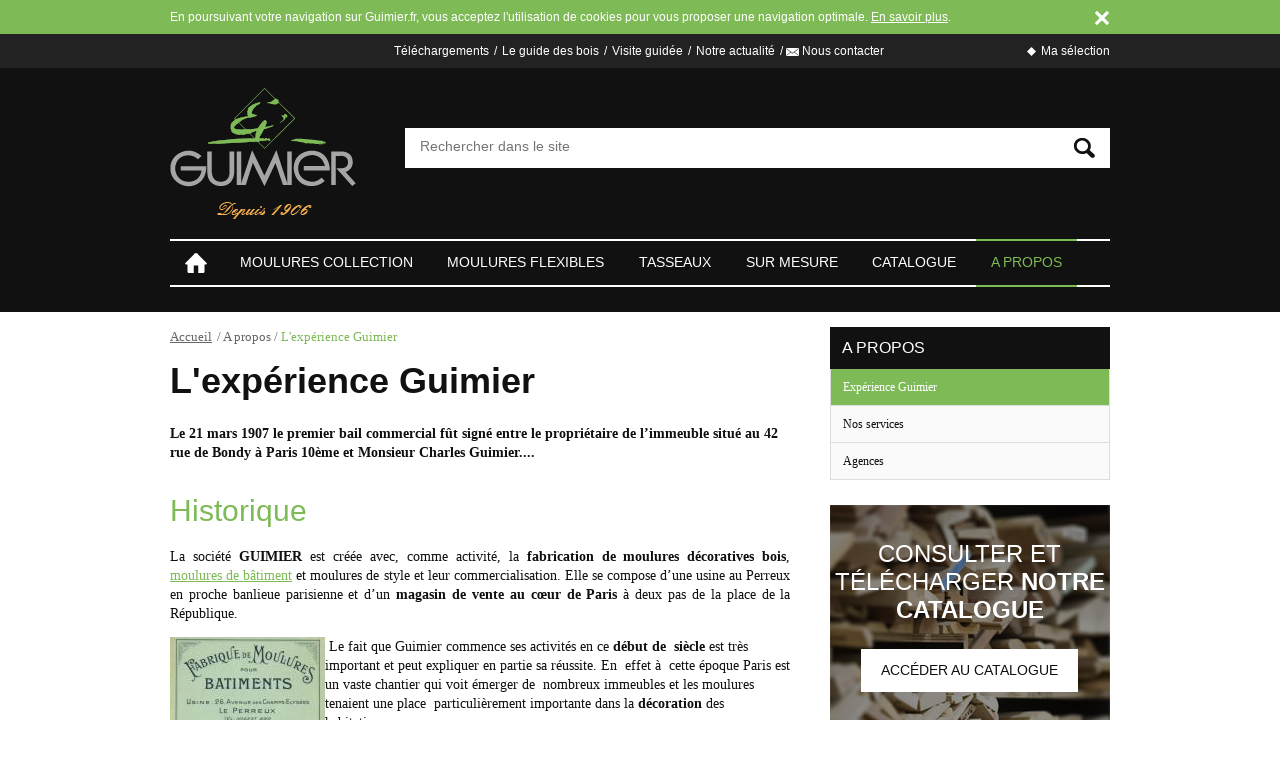

--- FILE ---
content_type: text/html; charset=utf-8
request_url: https://guimier.fr/lexp%C3%A9rience-guimier
body_size: 7030
content:
<!DOCTYPE html>
<!--[if IEMobile 7]><html class="iem7"  lang="fr" dir="ltr"><![endif]-->
<!--[if lte IE 6]><html class="lt-ie9 lt-ie8 lt-ie7"  lang="fr" dir="ltr"><![endif]-->
<!--[if (IE 7)&(!IEMobile)]><html class="lt-ie9 lt-ie8"  lang="fr" dir="ltr"><![endif]-->
<!--[if IE 8]><html class="lt-ie9"  lang="fr" dir="ltr"><![endif]-->
<!--[if (gte IE 9)|(gt IEMobile 7)]><!--><html  lang="fr" dir="ltr" prefix="og: http://ogp.me/ns# article: http://ogp.me/ns/article# book: http://ogp.me/ns/book# profile: http://ogp.me/ns/profile# video: http://ogp.me/ns/video# product: http://ogp.me/ns/product# content: http://purl.org/rss/1.0/modules/content/ dc: http://purl.org/dc/terms/ foaf: http://xmlns.com/foaf/0.1/ rdfs: http://www.w3.org/2000/01/rdf-schema# sioc: http://rdfs.org/sioc/ns# sioct: http://rdfs.org/sioc/types# skos: http://www.w3.org/2004/02/skos/core# xsd: http://www.w3.org/2001/XMLSchema#"><!--<![endif]-->

<head>
  <meta charset="utf-8" />
<link rel="shortcut icon" href="https://guimier.fr/sites/all/themes/eolas_base/favicon.ico" type="image/vnd.microsoft.icon" />
<meta name="description" content="Guimier est spécialisé dans la fabrication de moulures décoratives bois, moulures de bâtiment et moulures de style et leur commercialisation depuis 1906." />
<meta name="generator" content="Drupal 7 (http://drupal.org)" />
<link rel="shortlink" href="https://guimier.fr/node/462" />
<meta property="og:site_name" content="Guimier" />
<meta property="og:type" content="article" />
<meta property="og:url" content="https://guimier.fr/lexp%C3%A9rience-guimier" />
<meta property="og:title" content="L&#039;expérience Guimier" />
<meta property="og:description" content="HistoriqueLa société GUIMIER est créée avec, comme activité, la fabrication de moulures décoratives bois, moulures de bâtiment et moulures de style et leur commercialisation. Elle se compose d’une usine au Perreux en proche banlieue parisienne et d’un magasin de vente au cœur de Paris à deux pas de la place de la République." />
<meta property="og:updated_time" content="2015-03-23T12:05:42+01:00" />
<meta property="og:image" content="http://www.guimier.fr/sites/default/files/public/media/logo-black.jpg" />
<meta property="article:published_time" content="2014-12-02T10:24:53+01:00" />
<meta property="article:modified_time" content="2015-03-23T12:05:42+01:00" />
  <title>Notre expérience : fabrication de moulures décoratives bois | Guimier</title>
      <meta name="MobileOptimized" content="width">
    <meta name="HandheldFriendly" content="true">
    <meta name="viewport" content="width=device-width">
    <meta http-equiv="cleartype" content="on">

  <link rel="apple-touch-icon" sizes="57x57" href="sites/all/themes/eolas_base/apple-touch-icon-57x57.png">
  <link rel="apple-touch-icon" sizes="114x114" href="sites/all/themes/eolas_base/apple-touch-icon-114x114.png">
  <link rel="apple-touch-icon" sizes="72x72" href="sites/all/themes/eolas_base/apple-touch-icon-72x72.png">
  <link rel="apple-touch-icon" sizes="144x144" href="sites/all/themes/eolas_base/apple-touch-icon-144x144.png">
  <link rel="apple-touch-icon" sizes="60x60" href="sites/all/themes/eolas_base/apple-touch-icon-60x60.png">
  <link rel="apple-touch-icon" sizes="120x120" href="sites/all/themes/eolas_base/apple-touch-icon-120x120.png">
  <link rel="apple-touch-icon" sizes="76x76" href="sites/all/themes/eolas_base/apple-touch-icon-76x76.png">
  <link rel="apple-touch-icon" sizes="152x152" href="sites/all/themes/eolas_base/apple-touch-icon-152x152.png">
  <link rel="apple-touch-icon" sizes="180x180" href="sites/all/themes/eolas_base/apple-touch-icon-180x180.png">
  <link rel="icon" type="image/png" href="sites/all/themes/eolas_base/favicon-192x192.png" sizes="192x192">
  <link rel="icon" type="image/png" href="sites/all/themes/eolas_base/favicon-160x160.png" sizes="160x160">
  <link rel="icon" type="image/png" href="sites/all/themes/eolas_base/favicon-96x96.png" sizes="96x96">
  <link rel="icon" type="image/png" href="sites/all/themes/eolas_base/favicon-16x16.png" sizes="16x16">
  <link rel="icon" type="image/png" href="sites/all/themes/eolas_base/favicon-32x32.png" sizes="32x32">
  <meta name="msapplication-TileColor" content="#da532c">
  <meta name="msapplication-TileImage" content="sites/all/themes/eolas_base/mstile-144x144.png">

  <style>
@import url("https://guimier.fr/modules/system/system.base.css?t8wbxt");
</style>
<style media="screen">
@import url("https://guimier.fr/sites/all/libraries/owl-carousel/owl.carousel.css?t8wbxt");
@import url("https://guimier.fr/sites/all/libraries/owl-carousel/owl.theme.css?t8wbxt");
@import url("https://guimier.fr/sites/all/libraries/owl-carousel/owl.transitions.css?t8wbxt");
</style>
<style>
@import url("https://guimier.fr/sites/all/modules/contrib/date/date_api/date.css?t8wbxt");
@import url("https://guimier.fr/sites/all/modules/contrib/date/date_popup/themes/datepicker.1.7.css?t8wbxt");
@import url("https://guimier.fr/modules/field/theme/field.css?t8wbxt");
@import url("https://guimier.fr/modules/node/node.css?t8wbxt");
@import url("https://guimier.fr/modules/search/search.css?t8wbxt");
@import url("https://guimier.fr/modules/user/user.css?t8wbxt");
@import url("https://guimier.fr/sites/all/modules/contrib/nodeorder/css/nodeorder.css?t8wbxt");
@import url("https://guimier.fr/sites/all/modules/contrib/views/css/views.css?t8wbxt");
</style>
<style>
@import url("https://guimier.fr/sites/all/modules/contrib/ctools/css/ctools.css?t8wbxt");
</style>
<style>
@import url("https://guimier.fr/sites/all/themes/eolas_base/css/styles.css?t8wbxt");
@import url("https://guimier.fr/sites/all/themes/eolas_base/css/components/colorbox/colorbox.css?t8wbxt");
</style>
  <script defer="defer" src="https://guimier.fr/sites/default/files/public/google_tag/google_tag.script.js?t8wbxt"></script>
<script src="https://guimier.fr/sites/all/modules/contrib/jquery_update/replace/jquery/1.8/jquery.js?v=1.8.3"></script>
<script src="https://guimier.fr/misc/jquery-extend-3.4.0.js?v=1.8.3"></script>
<script src="https://guimier.fr/misc/jquery-html-prefilter-3.5.0-backport.js?v=1.8.3"></script>
<script src="https://guimier.fr/misc/jquery.once.js?v=1.2"></script>
<script src="https://guimier.fr/misc/drupal.js?t8wbxt"></script>
<script src="https://guimier.fr/sites/all/themes/eolas_base/js/jquery-cookie/jquery.cookie.js?t8wbxt"></script>
<script src="https://guimier.fr/sites/default/files/public/languages/fr_3xvoiQ9ZfxfdKfyvbU38TWt8LAK3n7np8j1vZCo-orY.js?t8wbxt"></script>
<script src="https://guimier.fr/sites/all/modules/contrib/google_analytics/googleanalytics.js?t8wbxt"></script>
<script>(function(i,s,o,g,r,a,m){i["GoogleAnalyticsObject"]=r;i[r]=i[r]||function(){(i[r].q=i[r].q||[]).push(arguments)},i[r].l=1*new Date();a=s.createElement(o),m=s.getElementsByTagName(o)[0];a.async=1;a.src=g;m.parentNode.insertBefore(a,m)})(window,document,"script","https://www.google-analytics.com/analytics.js","ga");ga("create", "UA-56018562-1", {"cookieDomain":"auto"});if(jQuery.cookie('cnil')) {ga("send", "pageview");}</script>
<script src="https://guimier.fr/sites/all/themes/eolas_base/js/jquery.blockMove.js?t8wbxt"></script>
<script src="https://guimier.fr/sites/all/themes/eolas_base/js/colorbox/jquery.colorbox-min.js?t8wbxt"></script>
<script src="https://guimier.fr/sites/all/themes/eolas_base/js/menu.jquery.js?t8wbxt"></script>
<script src="https://guimier.fr/sites/all/themes/eolas_base/js/menu-mobile.jquery.js?t8wbxt"></script>
<script src="https://guimier.fr/sites/all/themes/eolas_base/js/script.js?t8wbxt"></script>
<script>jQuery.extend(Drupal.settings, {"basePath":"\/","pathPrefix":"","setHasJsCookie":0,"ajaxPageState":{"theme":"eolas_base","theme_token":"EBJrowQlJvVCHBWGWuUnuMgFCCkEsgCVux20RnI-eTU","js":{"sites\/all\/libraries\/owl-carousel\/owl.carousel.min.js":1,"sites\/all\/modules\/contrib\/owlcarousel\/includes\/js\/owlcarousel.settings.js":1,"public:\/\/google_tag\/google_tag.script.js":1,"sites\/all\/modules\/contrib\/jquery_update\/replace\/jquery\/1.8\/jquery.js":1,"misc\/jquery-extend-3.4.0.js":1,"misc\/jquery-html-prefilter-3.5.0-backport.js":1,"misc\/jquery.once.js":1,"misc\/drupal.js":1,"sites\/all\/themes\/eolas_base\/js\/jquery-cookie\/jquery.cookie.js":1,"public:\/\/languages\/fr_3xvoiQ9ZfxfdKfyvbU38TWt8LAK3n7np8j1vZCo-orY.js":1,"sites\/all\/modules\/contrib\/google_analytics\/googleanalytics.js":1,"0":1,"sites\/all\/themes\/eolas_base\/js\/jquery.blockMove.js":1,"sites\/all\/themes\/eolas_base\/js\/colorbox\/jquery.colorbox-min.js":1,"sites\/all\/themes\/eolas_base\/js\/menu.jquery.js":1,"sites\/all\/themes\/eolas_base\/js\/menu-mobile.jquery.js":1,"sites\/all\/themes\/eolas_base\/js\/script.js":1},"css":{"modules\/system\/system.base.css":1,"modules\/system\/system.menus.css":1,"modules\/system\/system.messages.css":1,"modules\/system\/system.theme.css":1,"sites\/all\/libraries\/owl-carousel\/owl.carousel.css":1,"sites\/all\/libraries\/owl-carousel\/owl.theme.css":1,"sites\/all\/libraries\/owl-carousel\/owl.transitions.css":1,"sites\/all\/modules\/contrib\/date\/date_api\/date.css":1,"sites\/all\/modules\/contrib\/date\/date_popup\/themes\/datepicker.1.7.css":1,"modules\/field\/theme\/field.css":1,"modules\/node\/node.css":1,"modules\/search\/search.css":1,"modules\/user\/user.css":1,"sites\/all\/modules\/contrib\/nodeorder\/css\/nodeorder.css":1,"sites\/all\/modules\/contrib\/views\/css\/views.css":1,"sites\/all\/modules\/contrib\/ctools\/css\/ctools.css":1,"sites\/all\/themes\/eolas_base\/system.menus.css":1,"sites\/all\/themes\/eolas_base\/system.messages.css":1,"sites\/all\/themes\/eolas_base\/system.theme.css":1,"sites\/all\/themes\/eolas_base\/css\/styles.css":1,"sites\/all\/themes\/eolas_base\/css\/components\/colorbox\/colorbox.css":1}},"better_exposed_filters":{"views":{"actualites":{"displays":{"block":{"filters":[]}}},"diaporama":{"displays":{"block":{"filters":[]}}}}},"owlcarousel":{"owl-carousel-block2":{"settings":{"items":1,"itemsDesktop":["0",0],"itemsDesktopSmall":["0",0],"itemsTablet":["0",0],"itemsTabletSmall":["0",0],"itemsMobile":["0",0],"singleItem":true,"itemsScaleUp":false,"slideSpeed":200,"paginationSpeed":800,"rewindSpeed":1000,"autoPlay":"5000","stopOnHover":true,"navigation":true,"navigationText":["Pr\u00e9c\u00e9dent","Suivant"],"rewindNav":true,"scrollPerPage":false,"pagination":false,"paginationNumbers":false,"responsive":true,"responsiveRefreshRate":200,"baseClass":"owl-carousel","theme":"owl-theme","lazyLoad":false,"lazyFollow":false,"lazyEffect":"fadeIn","autoHeight":true,"jsonPath":false,"jsonSuccess":false,"dragBeforeAnimFinish":true,"mouseDrag":true,"touchDrag":true,"addClassActive":false,"transitionStyle":false},"views":{"ajax_pagination":0}}},"googleanalytics":{"trackOutbound":1,"trackMailto":1,"trackDownload":1,"trackDownloadExtensions":"7z|aac|arc|arj|asf|asx|avi|bin|csv|doc(x|m)?|dot(x|m)?|exe|flv|gif|gz|gzip|hqx|jar|jpe?g|js|mp(2|3|4|e?g)|mov(ie)?|msi|msp|pdf|phps|png|ppt(x|m)?|pot(x|m)?|pps(x|m)?|ppam|sld(x|m)?|thmx|qtm?|ra(m|r)?|sea|sit|tar|tgz|torrent|txt|wav|wma|wmv|wpd|xls(x|m|b)?|xlt(x|m)|xlam|xml|z|zip|dwg|dxf"}});</script>
      <!--[if lt IE 9]>
    <script src="/sites/all/themes/zen/js/html5-respond.js"></script>
    <![endif]-->
  </head>
<body class="html not-front not-logged-in no-sidebars page-node page-node- page-node-462 node-type-page i18n-fr section-lexpérience-guimier" >
      <p id="skip-link">
      <a href="#main-menu" class="element-invisible element-focusable">Jump to navigation</a>
    </p>
      <div class="region region-page-top">
    <noscript aria-hidden="true"><iframe src="https://www.googletagmanager.com/ns.html?id=GTM-P3H7PTTK" height="0" width="0" style="display:none;visibility:hidden"></iframe></noscript>  </div>
  
<div id="global">
    <div id="lateral-container"></div>
    <div class="document">
        <!-- Section Header -->
        <div class="header-browser">
            <div class="inner-center">
                            </div>
        </div>
        <div class="header-cnil">
            <div class="inner-center">
                  <div class="region region-header-cnil">
    <div id="block-eolas-cnil-eolas-cnil-message" class="block block-eolas-cnil first last odd">

      
  En poursuivant votre navigation sur Guimier.fr, vous acceptez l'utilisation de cookies pour vous proposer une navigation optimale. <a href="/gestion-des-cookies">En savoir plus</a>.
        <img src="https://guimier.fr/sites/all/themes/eolas_base/css/images/close-white.png" id="close_cnil" />
      
</div>
  </div>
            </div>
        </div>
        <div class="header-top">
            <div class="inner-center">
                  <div class="region region-header-top">
    <div id="block-menu-menu-menu-top" class="block block-menu first odd" role="navigation">

      
  <ul class="menu"><li class="menu__item is-leaf first leaf"><a href="/docutheque" class="menu__link">Téléchargements</a></li>
<li class="menu__item is-leaf leaf"><a href="/essences-de-bois" class="menu__link">Le guide des bois</a></li>
<li class="menu__item is-leaf leaf"><a href="/visite" title="" class="menu__link">Visite guidée</a></li>
<li class="menu__item is-leaf leaf"><a href="/actualites" class="menu__link">Notre actualité</a></li>
<li class="menu__item is-leaf last leaf"><a href="/contacter-guimier" class="menu__link contact">Nous contacter</a></li>
</ul>
</div>
<div id="block-eolas-selection-eolas-ma-selection" class="block block-eolas-selection last even">

      
  <a href="/selection">Ma sélection</a>
</div>
  </div>
            </div>
        </div>
        <header class="header" id="header" role="banner">
    <div class="inner-center">
        <a href="#" class="bouton-mobile desktop-hidden">Menu</a>
                  <a href="/" title="Accueil" rel="home" class="header-logo" id="logo"><img src="https://guimier.fr/sites/default/files/public/logo.png" alt="Accueil" class="header__logo-image" /></a>
                <div class="block-recherche">
        	<form id="search_header" action="/search//">
        		<input class="string-search" type="text" placeholder="Rechercher dans le site" value="">
        		<input type="submit" class="submit-search" >
    		</form>
        </div>
        <div id="block-system-main-menu" class="block block-system block-menu first last odd" role="navigation">

      
  <ul class="menu"><li class="menu__item is-leaf first leaf"><a href="/" class="menu__link link-home">Accueil</a></li>
<li class="menu__item is-expanded expanded"><a href="/moulures-collection" class="menu__link">Moulures collection</a><ul class="menu"><li class="menu__item is-leaf first leaf"><a href="/moulures-collection/moulures?famille=30&amp;r=1" class="menu__link">Moulures bois</a></li>
<li class="menu__item is-leaf last leaf"><a href="/moulures-collection/plinthes?famille=68&amp;r=1" class="menu__link">Plinthes bois</a></li>
</ul></li>
<li class="menu__item is-expanded expanded"><a href="/moulures-flexibles" class="menu__link">Moulures flexibles</a><ul class="menu"><li class="menu__item is-leaf first leaf"><a href="/moulures-flexibles/description" class="menu__link">Description de la moulure flexible</a></li>
<li class="menu__item is-leaf last leaf"><a href="/conseils-de-mise-en-oeuvre" class="menu__link">Conseils de mise en oeuvre</a></li>
</ul></li>
<li class="menu__item is-leaf leaf"><a href="/tasseaux" class="menu__link">Tasseaux</a></li>
<li class="menu__item is-leaf leaf"><a href="/fabrications-sp%C3%A9ciales" class="menu__link">Sur mesure</a></li>
<li class="menu__item is-leaf leaf"><a href="/catalogue" class="menu__link">Catalogue</a></li>
<li class="menu__item is-active-trail is-expanded last expanded active-trail"><a href="/propos" class="menu__link is-active-trail active-trail">A propos</a><ul class="menu"><li class="menu__item is-active-trail is-leaf first leaf active-trail"><a href="/lexp%C3%A9rience-guimier" class="menu__link is-active-trail active-trail active">Expérience Guimier</a></li>
<li class="menu__item is-leaf leaf"><a href="/nos-services-0" class="menu__link">Nos services</a></li>
<li class="menu__item is-leaf last leaf"><a href="/agences" class="menu__link">Agences</a></li>
</ul></li>
</ul>
</div>
    </div>
</header>
        <!-- Fin section header -->

                <div class="corps clearfix with-col-right">
            <div id="content" class="main-content" role="main">
                                    <nav role="navigation" class="breadcrumb"><h2 class="element-invisible">Vous êtes ici</h2><ol><li><span><a href="/">Accueil</a></span> / </li><li><span>A propos</span> / </li><li><span><span class="breadcrumb-current">L&#039;expérience Guimier</span></span></li></ol></nav>                  <a id="main-content"></a>
                                                        <h1 class="page__title title" id="page-title">L'expérience Guimier</h1>
                                                                                                                              


<article class="node-462 node node-page view-mode-full clearfix" about="/lexp%C3%A9rience-guimier" typeof="foaf:Document">

      <header>
                  <span property="dc:title" content="L&#039;expérience Guimier" class="rdf-meta element-hidden"></span>
      
          </header>
  
  <div class="field field-name-field-accroche field-type-text-long field-label-hidden">
    <div class="field-items">
          <div class="field-item even">Le 21 mars 1907 le premier bail commercial fût signé entre le propriétaire de l’immeuble situé au 42 rue de Bondy à Paris 10ème et Monsieur Charles Guimier....</div>
      </div>
</div>
<div class="field field-name-body field-type-text-with-summary field-label-hidden">
    <div class="field-items">
          <div class="field-item even" property="content:encoded"><h2>Historique</h2>
<p style="text-align: justify;">La société <strong>GUIMIER</strong> est créée avec, comme activité, la <strong>fabrication de moulures</strong> <strong>décoratives bois</strong>, <a href="/moulures-collection/moulures?famille=82">moulures de bâtiment</a> et moulures de style et leur commercialisation. Elle se compose d’une usine au Perreux en proche banlieue parisienne et d’un <strong>magasin de vente au cœur de Paris</strong> à deux pas de la place de la République.</p>
<p><img alt="guimier vieille affiche" style="float: left;" class="media-element file-media-contenu-25" typeof="foaf:Image" src="https://www.guimier.fr/sites/default/files/public/styles/redactionnel_25/public/media/image/visuels/guimier_affiche_1906.jpg?itok=0ck6lCkL" width="155" height="237" /> Le fait que Guimier commence ses activités en ce <strong>début de  siècle </strong>est très important et peut expliquer en partie sa réussite. En  effet à  cette époque Paris est un vaste chantier qui voit émerger de  nombreux immeubles et les moulures tenaient une place  particulièrement importante dans la <strong>décoration</strong> des habitations.</p>
<p> Guimier crée donc <a href="/moulures-collection/moulures?famille=30&amp;r=1">ses propres modèles de moulures </a>(dont  beaucoup existent encore aujourd’hui) et se positionne sur le marché  de la rénovation en exécutant des <a href="/fabrications-sp%C3%A9ciales">profils sur mesure</a> à partir de  dessins.</p>
<p style="text-align: justify;"> Guimier a publié son premier <a href="/catalogue-0" target="_blank">catalogue</a> en <strong>1909.</strong></p>
<p style="text-align: justify;"> </p>
<p style="text-align: justify;">Guimier met également en place un stockage de bois en provenance de Scandinavie le long du canal à Saint Denis. Ces bois en grandes longueurs arrivaient par <strong>péniches</strong> des ports français et belges. L'entreprise a connu également les livraisons avec des <strong>voitures à chevaux</strong> qui entraient dans la cour du magasin de Paris jusqu'à la fin de la guerre 1945.</p>
<p style="text-align: justify;">Rapidement Guimier est <strong>connu et apprécié par les professionnels</strong> du bâtiment et de la décoration, à cette époque il n’existait que 2 centres de production en France :</p>
<ul><li style="text-align: justify;">La région parisienne</li>
<li style="text-align: justify;">Le nord (Calais et ses environs)</li>
</ul><h2 style="text-align: justify;"><img style="float: right;" class="media-element file-media-contenu-50" typeof="foaf:Image" src="https://www.guimier.fr/sites/default/files/public/styles/redactionnel_50/public/media/image/visuels/paris_bd_st_martin_0.jpg?itok=85JYU44L" width="310" height="221" alt="" /></h2>
<p style="text-align: justify;"> </p>
<p style="text-align: justify;">Entre 1920 et 1930 un incendie détruit  l’usine du Perreux. Celle-ci, mal assurée suite à un malentendu, sera <strong>remise en marche</strong> aux prix de gros efforts financiers.</p>
<p style="text-align: justify;">Après la guerre la rue de Bondy du nom de la forêt  proche des portes du vieux Paris est devenue la <strong>rue René Boulanger</strong>.</p>
<p style="text-align: justify;"> </p>
<p style="text-align: justify;"><strong>Le siège social de l’entreprise et le magasin s’y trouvent toujours.</strong></p>
<ul><li style="text-align: justify;"><strong>1977</strong> : construction du <a href="/centre-d%E2%80%99exploitation-services-commerciaux">centre d’exploitation à Pontault-Combault</a></li>
<li style="text-align: justify;"><strong>1999</strong> : rachat de la société SBM</li>
<li style="text-align: justify;"><strong>2015</strong> : Guimier est composé de <strong>50 personnes</strong> réparties entre notre <a href="/si%C3%A8ge-social-magasin-d%C3%A9tail">siège social et notre magasin parisien</a>, le centre d’exploitation de Pontault Combault d’une <strong>surface de stockage de 5000m²</strong> et d’une usine à Sucy en Brie dans des locaux plus modernes et mieux adaptés.</li>
</ul><p> </p>
<p>Guimier en vidéo</p>
<p><iframe frameborder="0" height="270" scrolling="no" src="https://www.youtube.com/embed/oLv124RbdLc" width="480"></iframe></p>
<p> </p>
</div>
      </div>
</div>

  
  
</article>
                              </div>
            <!-- Sidebar -->
                          <aside class="sidebar col-right">
                  <section class="region region-sidebar-right column sidebar">
    <div id="block-menu-block-1" class="block block-menu-block first odd" role="navigation">

        <h2 class="block__title block-title">A propos</h2>
    
  <div class="menu-block-wrapper menu-block-1 menu-name-main-menu parent-mlid-0 menu-level-2">
  <ul class="menu"><li class="menu__item is-active is-active-trail is-leaf first leaf active-trail active menu-mlid-935"><a href="/lexp%C3%A9rience-guimier" class="menu__link is-active-trail is-active-trail active-trail active-trail active">Expérience Guimier</a></li>
<li class="menu__item is-leaf leaf menu-mlid-626"><a href="/nos-services-0" class="menu__link">Nos services</a></li>
<li class="menu__item is-leaf last leaf menu-mlid-795"><a href="/agences" class="menu__link">Agences</a></li>
</ul></div>

</div>
<div id="block-eolas-catalogue-eolas-catalogue-button" class="block block-eolas-catalogue even">

      
  <a href="/catalogue-0" target="_blank" style=""><h2>Consulter et télécharger <strong>notre catalogue</strong> </h2>
      <span class="btn">Accéder au catalogue</span>
    </a>
</div>
<div id="block-eolas-agence-eolas-agence-button" class="block block-eolas-agence odd">

        <h2 class="block__title block-title"><strong>Les adresses</strong> Guimier</h2>
    
  <a href="/agences" class="btn">Nous contacter</a>
</div>
<div id="block-eolas-visite-eolas-visite-button" class="block block-eolas-visite last even">

        <h2 class="block__title block-title">Découvrir <strong>la visite guidée</strong></h2>
    
  <a href="/visite" class="btn">Découvrir la visite guidée</a>
</div>
  </section>
              </aside>
                        <!-- Fin Sidebar -->
        </div>
            <footer id="footer" class="footer region region-footer">
        <div class="inner-center">
                          <a href="/" title="Accueil" rel="home" class="footer-logo" id="logo"><img src="https://guimier.fr/sites/default/files/public/logo.png" alt="Accueil" class="header__logo-image" /></a>
                        <div id="block-menu-menu-menu-footer" class="block block-menu first odd" role="navigation">

      
  <ul class="menu"><li class="menu__item is-leaf first leaf"><a href="/contacter-guimier" class="menu__link">Contact</a></li>
<li class="menu__item is-leaf leaf"><a href="/docutheque" class="menu__link">Téléchargements</a></li>
<li class="menu__item is-leaf leaf"><a href="/essences-de-bois" class="menu__link">Le guide des bois</a></li>
<li class="menu__item is-leaf leaf"><a href="/visite" class="menu__link link-visite">Visite guidée</a></li>
<li class="menu__item is-leaf leaf"><a href="/actualites" class="menu__link">Notre actualité</a></li>
<li class="menu__item is-leaf leaf"><a href="/selection" class="menu__link">Ma sélection</a></li>
<li class="menu__item is-leaf leaf"><a href="/sitemap" class="menu__link">Plan du site</a></li>
<li class="menu__item is-leaf leaf"><a href="/cgv" class="menu__link">CGV</a></li>
<li class="menu__item is-leaf last leaf"><a href="/mentions-l%C3%A9gales" class="menu__link">Mentions légales</a></li>
</ul>
</div>
<div id="block-block-1" class="block block-block last even">

      
  <p>©2014 GUIMIER  /  Réalisation <a href="http://eolas.fr" style="display: inline-block" target="_blank"><img class="media-element file-default" data-delta="1" typeof="foaf:Image" src="https://www.guimier.fr/sites/default/files/public/media/logo-eolas.png" width="38" height="11" alt="" /></a></p>

</div>
        </div>
    </footer>
    </div>
</div>  <script src="https://guimier.fr/sites/all/libraries/owl-carousel/owl.carousel.min.js?t8wbxt"></script>
<script src="https://guimier.fr/sites/all/modules/contrib/owlcarousel/includes/js/owlcarousel.settings.js?t8wbxt"></script>
</body>
</html>


--- FILE ---
content_type: text/css
request_url: https://guimier.fr/sites/all/themes/eolas_base/css/styles.css?t8wbxt
body_size: 252
content:

/* HTML element (SMACSS base) rules */
@import "normalize.css";

/* Component (SMACSS module) rules */
@import "components/misc.css";

/* Optionally, add your own components here. */
@import "print.css";

/* Font google */
@import url(http://fonts.googleapis.com/css?family=Roboto:400,700,700italic,300,500,400italic,300italic,500italic);
@import url(http://fonts.googleapis.com/css?family=Noto+Serif:400,700,400italic,700italic);

/* Global */
@import "layouts/global.css";

/* Version desktop */
@import  url(layouts/desktop.css) screen and (min-width: 801px);

/* Version Tablette */
@import url(layouts/tablette.css) screen and (max-width: 800px);

/* Version Petite Tablette */
@import url(layouts/small-tablette.css) screen and (max-width: 640px);

/* Version Mobile */
@import url(layouts/mobile.css) screen and (max-width: 480px);

--- FILE ---
content_type: text/css
request_url: https://guimier.fr/sites/all/themes/eolas_base/css/components/colorbox/colorbox.css?t8wbxt
body_size: 696
content:

#colorbox, #cboxOverlay, #cboxWrapper {
    left: 0;
    overflow: hidden;
    position: absolute;
    top: 0;
    z-index: 9999;
}
#cboxWrapper {
    max-width: none;
}
#cboxOverlay {
    height: 100%;
    position: fixed;
    width: 100%;
}
#cboxMiddleLeft, #cboxBottomLeft {
    clear: left;
}
#cboxContent {
    position: relative;
}
#cboxLoadedContent {
    overflow: auto;
}
#cboxTitle {
    margin: 0;
}
#cboxLoadingOverlay, #cboxLoadingGraphic {
    height: 100%;
    left: 0;
    position: absolute;
    top: 0;
    width: 100%;
}
#cboxPrevious, #cboxNext, #cboxClose, #cboxSlideshow {
    cursor: pointer;
}
.cboxPhoto {
    border: 0 none;
    display: block;
    float: left;
    margin: auto;
    max-width: none;
}
.cboxIframe {
    border: 0 none;
    display: block;
    height: 100%;
    margin: 0;
    padding: 0;
    width: 100%;
}
#colorbox, #cboxContent, #cboxLoadedContent {
    box-sizing: content-box;
}
#cboxOverlay {
    background: none repeat scroll 0 0 #fff;
}
#colorbox {
    outline: 0 none;
}
#cboxTopLeft {
    background: url("images/border1.png") no-repeat scroll 0 0 rgba(0, 0, 0, 0);
    height: 25px;
    width: 25px;
}
#cboxTopCenter {
    background: url("images/border1.png") repeat-x scroll 0 -50px rgba(0, 0, 0, 0);
    height: 25px;
}
#cboxTopRight {
    background: url("images/border1.png") no-repeat scroll -25px 0 rgba(0, 0, 0, 0);
    height: 25px;
    width: 25px;
}
#cboxBottomLeft {
    background: url("images/border1.png") no-repeat scroll 0 -25px rgba(0, 0, 0, 0);
    height: 25px;
    width: 25px;
}
#cboxBottomCenter {
    background: url("images/border1.png") repeat-x scroll 0 -75px rgba(0, 0, 0, 0);
    height: 25px;
}
#cboxBottomRight {
    background: url("images/border1.png") no-repeat scroll -25px -25px rgba(0, 0, 0, 0);
    height: 25px;
    width: 25px;
}
#cboxMiddleLeft {
    background: url("images/border2.png") repeat-y scroll 0 0 rgba(0, 0, 0, 0);
    width: 25px;
}
#cboxMiddleRight {
    background: url("images/border2.png") repeat-y scroll -25px 0 rgba(0, 0, 0, 0);
    width: 25px;
}
#cboxContent {
    background: none repeat scroll 0 0 #fff;
    overflow: hidden;
}
.cboxIframe {
    background: none repeat scroll 0 0 #fff;
}
#cboxError {
    border: 1px solid #ccc;
    padding: 50px;
}
#cboxLoadedContent {
    margin-bottom: 20px;
}
#cboxTitle {
    bottom: 0;
    color: #999;
    left: 0;
    position: absolute;
    text-align: center;
    width: 100%;
}
#cboxCurrent {
    bottom: 0;
    color: #999;
    left: 100px;
    position: absolute;
}
#cboxLoadingOverlay {
    background: url("images/loading.gif") no-repeat scroll 5px 5px #fff;
}
#cboxPrevious, #cboxNext, #cboxSlideshow, #cboxClose {
    background: none repeat scroll 0 0 rgba(0, 0, 0, 0);
    border: 0 none;
    margin: 0;
    overflow: visible;
    padding: 0;
    width: auto;
}
#cboxPrevious:active, #cboxNext:active, #cboxSlideshow:active, #cboxClose:active {
    outline: 0 none;
}
#cboxSlideshow {
    bottom: 0;
    color: #444;
    position: absolute;
    right: 42px;
}
#cboxPrevious {
    bottom: 0;
    color: #444;
    left: 0;
    position: absolute;
}
#cboxNext {
    bottom: 0;
    color: #444;
    left: 63px;
    position: absolute;
}
#cboxClose {
    bottom: 0;
    color: #444;
    display: block;
    position: absolute;
    right: 0;
}
.cboxIE #cboxTopLeft, .cboxIE #cboxTopCenter, .cboxIE #cboxTopRight, .cboxIE #cboxBottomLeft, .cboxIE #cboxBottomCenter, .cboxIE #cboxBottomRight, .cboxIE #cboxMiddleLeft, .cboxIE #cboxMiddleRight {
}


--- FILE ---
content_type: text/css
request_url: https://guimier.fr/sites/all/themes/eolas_base/css/print.css
body_size: 659
content:
/**
 * @file
 * Print styling
 *
 * We provide some sane print styling for Drupal using Zen's layout method.
 */

/**
 * By importing this CSS file as media "all", we allow this print file to be
 * aggregated with other stylesheets, for improved front-end performance.
 */
@media print {

  /* Underline all links. */
  a:link,
  a:visited {
    text-decoration: underline !important;
  }

  /* Don't underline header. */
  a:link.header__site-link,
  a:visited.header__site-link {
    text-decoration: none !important;
  }

  /* Add visible URL after links. */
  #content a[href]:after {
    content: " (" attr(href) ")";
    font-weight: normal;
    font-size: 16px;
  }

  /* Only display useful links. */
  #content a[href^="javascript:"]:after,
  #content a[href^="#"]:after {
    content: "";
  }

  /* Add visible title after abbreviations. */
  #content abbr[title]:after {
    content: " (" attr(title) ")";
  }

  /* Un-float the content. */
  #content, .content-product, .collection-title, #header {
    float: none !important;
    width: 100% !important;
    margin: 0 !important;
    padding: 0 !important;
  }

  /* Turn off any background colors or images. */
  body,
  #page,
  #main,
  #content {
    color: #000;
    background-color: transparent !important;
    background-image: none !important;
  }

  /* Hide sidebars and nav elements. */
  #skip-link,
  #toolbar,
  #navigation,
  .sidebar,
  #footer,
  #block-system-main-menu,
  .tabs,
  .action-links,
  .links,
  .book-navigation,
  .forum-topic-navigation,
  .pager,
  .block-recherche,
  .header-top,
  .content-product-header,
  .add-selection-link,
  .field-name-field-documents,
  .product-visuel-navigation,
  .feed-icons {
    visibility: hidden !important;
    display: none !important;
  }
}


--- FILE ---
content_type: text/css
request_url: https://guimier.fr/sites/all/themes/eolas_base/css/layouts/global.css
body_size: 10038
content:
/* ********************************************************************
 * ELEMENTS STANDARDS
 * =================================================================*/

*  { -moz-box-sizing: border-box; -webkit-box-sizing: border-box; box-sizing: border-box; }
img { max-width: 100%; height: auto; vertical-align: middle; }

/* CLEARFIX */
.field:before,
.field:after,
.views-row:before,
.views-row:after,
.block-views:before,
.block-views:after,
#block-system-main-menu:before,
#block-system-main-menu:after,
.inner-center:before,
.inner-center:after,
.clearfix:before,
.clearfix:after { content: " "; display: table; }
.field:after,
.views-row:after,
.block-views:after,
#block-system-main-menu:after,
.inner-center:after,
.clearfix:after { clear: both; }

/* CLASS POUR RESPONSIVE */
.desktop-hidden { display: none; }

.hidden { display: none; }

/* ===================================================================
 * LAYOUT GENERAL
 * =================================================================*/
body.admin-menu { margin-top: 29px !important; }

#global { overflow: hidden; position: relative; width: 100%; }
.header { margin-bottom: 15px; padding: 20px 0; }
.corps { clear: both; max-width: 940px; margin: 0 auto; }
.inner-center { max-width: 940px; margin: 0 auto; position: relative; }
.main-content { }
.col-left { clear: both; float: left; width: 29.8%; }
.col-right { width: 29.8%; float: right; }

.with-col-right .main-content { width: 66%; float: left; }

 /* ===================================================================
 * $2 STYLES GENERIQUES
 * =================================================================*/

.document { color: #111; font-size: 0.875em; }
.corps { font-family: 'Noto Serif', serif;  line-height: 1.4; }

/* Liens */
a { color: #7eba56; }
a:hover, a:focus { text-decoration: none; outline: none; }

/* Titres */
h1, h2, h3, h4 { font-family: 'Roboto', sans-serif; font-weight: bold; margin: 0 0 0.5em; }
h1 { font-size: 2.572em; }
h2 { font-size: 2.143em; color: #7eba56; font-weight: 300; }
h3 { font-size: 1.715em; }
h4 { font-size: 1.286em; }

h1 span { font-weight: normal; }
h2 span { font-weight: normal; }

/* Tableaux */
table { border-collapse: collapse; width: 100%; }
table tr td,
table tr th {  padding: 10px 2%; }
table tr td { border: 2px solid #efefef; }
table tr th { background: #efefef; border: 2px solid #fff; border-top: 0; border-bottom: 0; }
table tr th:first-child { border-left: 2px solid #efefef; }
table tr th:last-child { border-right: 2px solid #efefef; }

/* Paragraphe */
p { margin: 0 0 1em; }

/* Liste */
ol, ul { padding: 0; margin: 0; list-style: none; }
ul li, ol li {  }
article ol,
article ul { margin: 0 0 1em 15px; }
article ul ul { margin: 0 0 0 25px; }
article ul li { padding: 0; list-style: inside disc;  }
article ul ul li { list-style: circle; }
article ol li { list-style: inside decimal; }

/* Boutons */
span[class*="btn"],
a[class*="btn"] {
    background-color: #fff;
    color: #111;
    display: inline-block;
    padding: 12px 20px;
    text-decoration: none;
    font-family: 'Roboto', sans-serif;
    text-transform: uppercase;
}
span[class*="btn"]:focus,
a[class*="btn"]:focus,
span[class*="btn"]:hover,
a[class*="btn"]:hover { background-color: #111; color: #fff; }

.btn-border { border: 1px solid #111; }
.btn-dark { background-color: #7eba56; }

a.btn-back {
    background: url(../images/fleche-back.png) no-repeat 8px 50%;
    padding-left: 18px;
    font-size: 0.715em;
    border: 1px solid #dddddd;
    color: #666;
    padding: 8px 10px 8px 20px;
}

a.btn-telephone,
span.btn-telephone {
    background-position: 0 50%;
    border: 1px solid #111;
    padding: 10px 25px;
    cursor: pointer;
}
span.btn-telephone.open,
a.btn-telephone.open { background: url(../images/picto-tel.png) no-repeat 24px 50% #111; color: #fff; padding-left: 50px; }

.add-selection-link {
    background: url(../images/picto-add-selection-product.png) no-repeat 100% 50%;
    display: inline-block;
    font-size: 0.786em;
    padding: 10px 25px 5px 4px;
    text-decoration: none;
    color: #111;
}
.add-selection-link:focus,
.add-selection-link:hover { text-decoration: underline; }

/* Formulaires */
textarea,
select,
input { border: 1px solid #dddddd; padding: 6px 10px; }
.btn-submit,
.form-submit {
    background: #111;
    border: 0;
    color: #fff;
    font-family: 'Roboto', sans-serif;
    text-transform: uppercase;
    padding: 10px 20px;
}
.btn-submit:hover,
.btn-submit:focus,
.form-submit:hover,
.form-submit:focus { background: #7eba56; }

/* Style wysiwyg */
.reset-table { margin: 0; border: 0; }
.reset-table tr td,
.reset-table tr th { background: none; padding: 0; border: 0; }
.reset-table tr th:first-child,
.reset-table tr th:last-child { border: 0; }
.reset-table tr td { padding: 0; }


/* ===================================================================
 * HEADER
 * =================================================================*/

/* header top */
.header-top, .header-cnil, .header-browser { background: #222; padding: 10px 0;  font-family: 'Roboto', sans-serif; }
.header-top .block, .header-cnil .block, .header-browser .block { font-size: 0.858em; margin: 0;color: #fff; }
.header-top .block a { color: #fff; text-decoration: none; }
.header-top .block a:focus,
.header-top .block a:hover { text-decoration: underline; }

.header-browser { padding: 0; background: #ff9711; }
.header-browser a { color: #fff; }
.block-eolas-browser { margin-right: 20px; padding: 10px 0; text-align: center }
.block-eolas-browser #close_browser {
    position: absolute;
    top: 10px;
    right: 0;
    width: 16px;
    cursor: pointer;
}

.header-cnil { padding: 0; background: #7eba56; }
.header-cnil a { color: #fff; }
.block-eolas-cnil { margin-right: 20px; padding: 10px 0; display: none; }
.block-eolas-cnil #close_cnil {
    position: absolute;
    top: 10px;
    right: 0;
    width: 16px;
    cursor: pointer;
}


/* header top - liens spéciaux */
#block-menu-menu-menu-top .contextual-links-processed { left: 5px; right: auto; }
#block-menu-menu-menu-top { text-align: center; }
#block-menu-menu-menu-top li { display: inline; color: #fff; }
#block-menu-menu-menu-top li:before { content:" / "; }
#block-menu-menu-menu-top li:first-child:before { content: inherit; display: none; }
#block-menu-menu-menu-top li a { color: #fff; text-decoration: none; padding: 0 2px; }
#block-menu-menu-menu-top li a.contact { background: url(../images/picto-contact.png) no-repeat 0 4px; padding-left: 16px; }
#block-menu-menu-menu-top li:first-child a { padding-left: 0; }
#block-menu-menu-menu-top li a:focus,
#block-menu-menu-menu-top li a:hover { text-decoration: underline; }

/* header top - Lien sélection */
.block-eolas-selection { position: absolute; right: 0; top: 0; display: block; }
.block-eolas-selection > a { background: url(../images/puce-selection.png) no-repeat 0 50%; padding-left: 14px; }

/* logo */
.header { background: #111; font-family: 'Roboto', sans-serif; padding: 20px 0 25px; }
.header-logo { width: 20%; display: inline-block; }
.header-logo img { vertical-align: middle;  }

/* Barre de recherche */
.block-recherche { float: right; width: 75%; background: #fff; margin-top: 40px; }
.block-recherche input { border: 0; float: left; padding: 0; }
.block-recherche .string-search { width: 92%; padding: 10px 15px; }
.block-recherche .submit-search {
    background: url(../images/loupe-search.png) no-repeat 0 50%;
    height: 40px;
    text-align: left;
    text-indent: -10000px;
    width: 36px;
    float: right;
}


/* ===================================================================
 * MENU
 * =================================================================*/

 #lateral-container { display: none; }
/* Menu principal */
#block-system-main-menu { clear: both; display: block; margin: 20px 0 0; border-top: 2px solid #fff; border-bottom: 2px solid #fff; font-weight: 500; }
#block-system-main-menu .menu__item { float: left; padding: 0; position: relative; margin-left: 0.5%;   }
#block-system-main-menu .menu__item:first-child { margin: 0; }
#block-system-main-menu .menu__item:before,
#block-system-main-menu .menu__item:after {
    background: #fff;
    content: "";
    left: 0;
    position: absolute;
    width: 100%;
    height: 2px;
}
#block-system-main-menu .menu__item:before { top: -2px; }
#block-system-main-menu .menu__item:hover:after { bottom: -2px;  }
#block-system-main-menu .menu__item.is-active-trail:after,
#block-system-main-menu .menu__item.is-active-trail:before,
#block-system-main-menu .menu__item.is-expanded:after,
#block-system-main-menu .menu__item.is-expanded:before,
#block-system-main-menu .menu__item:hover:after,
#block-system-main-menu .menu__item:hover:before { background: #7eba56; }
#block-system-main-menu .menu__link {
    display: block;
    color: #ffffff;
    text-transform: uppercase;
    text-decoration: none;
    position: relative;
    padding: 13px 15px;
    height: 44px;
}
#block-system-main-menu .menu__item.is-active-trail > a,
#block-system-main-menu .menu__item.is-expanded > a,
#block-system-main-menu .menu__item a:hover { color: #7eba56; }
#block-system-main-menu .menu__item .link-home {
    text-indent: -10000px;
    height: 44px;
    width: 20px;
    position:relative;
    padding: 0 15px;
    -moz-box-sizing: content-box; -webkit-box-sizing: content-box; box-sizing: content-box;
}
#block-system-main-menu .menu__item .link-home:after {
    background: url(../images/picto-home.png) no-repeat 50% 0;
    content: "";
    width: 100%;
    height: 20px;
    position: absolute;
    top: 12px;
    left: 2%;
}
#block-system-main-menu .menu__item .link-home.active:after,
#block-system-main-menu .menu__item .link-home:focus:after,
#block-system-main-menu .menu__item .link-home:hover:after { background-position: 50% 100%; }


/* Menu principal - niveau 2 */
#block-system-main-menu .menu__item .menu {
    background: #fff;
    border-bottom: 4px solid #7eba56;
    display: none;
    left: -53px;
    padding: 10px 15px;
    position: absolute;
    top: 55px;
    width: 195px;
    z-index: 4;
}
#block-system-main-menu .menu__item .menu:before {
    content: "";
    background: url(../images/fl-submenu.png) 50% 0 no-repeat;
    left: 0;
    position: absolute;
    top: -7px;
    width: 100%;
    height: 7px;
}
#block-system-main-menu .menu__item .menu__item:after,
#block-system-main-menu .menu__item .menu__item:before { display: none; }
#block-system-main-menu .menu__item .menu__item { display: block; float: none; padding: 0; }
#block-system-main-menu .menu__item .menu__item .menu__link {
    background: url(../images/fleche-noire.png) 0 9px no-repeat;
    color: #111;
    display: block;
    padding: 4px 0 4px 10px;
    text-transform: none;
    height: auto;
}
#block-system-main-menu .menu__item .menu__item .menu__link:focus,
#block-system-main-menu .menu__item .menu__item .menu__link:hover { color: #7eba56; }

/* Menu principal - niveau 3 (masquer en css) */
#block-system-main-menu .menu .menu .menu { display: none; }

/* Menu secondaire */
.col-right .block-menu-block h2 { background: #111; color: #fff; padding: 10px 4.5%; font-size: 1.143em; text-transform: uppercase; margin: 0; }
.col-right .menu-block-wrapper > .menu > .menu__item { border: 1px solid #dddddd; background: #fafafa; border-top: 0; }
.col-right .menu a { display: block; font-size: 0.858em; color: #111; text-decoration: none; }
.col-right .menu-block-wrapper > .menu > .menu__item > a { padding: 10px 4.5%; }
.col-right .menu-block-wrapper > .menu > .menu__item.is-active { background: #efefef; }
.col-right .menu-block-wrapper > .menu > .menu__item > a:hover,
.col-right .menu-block-wrapper > .menu > .menu__item.is-active-trail > a { background: #7eba56; color: #fff; }
.col-right .menu-block-wrapper > .menu > .menu__item.is-active-trail > a:hover { text-decoration: underline; }
.col-right .menu-block-wrapper .menu .menu { padding: 10px 0; }
.col-right .menu-block-wrapper .menu .menu .menu__link { background: url(../images/fleche-noire.png) no-repeat 4.5% 6px; padding: 2px 4.5% 2px 9%; }
.col-right .menu-block-wrapper .menu .menu .menu__link.active,
.col-right .menu-block-wrapper .menu .menu .menu__link:hover,
.col-right .menu-block-wrapper .menu .menu .menu__link:focus { text-decoration: underline; }

/* ===================================================================
 * FOOTER
 * =================================================================*/

.footer { font-family: "Roboto",sans-serif; margin-top: 40px; font-weight: 500; }
.footer .inner-center { border-top: 1px solid #ddd; padding: 15px 0; }

/* Logo footer */
.footer-logo { display: inline-block; vertical-align: middle; width: 11.35%; }

/* Liens footer */
.footer .block-menu { display: inline-block; vertical-align: middle; width: 80%; margin-top: 35px; font-size: 0.858em; text-align: right; margin-left: 8%; }
.footer .block-menu li { display: inline; }
.footer .block-menu li:before { content:" / "; color: #a4a5a7; }
.footer .block-menu li:first-child:before { content: inherit; display: none;  }
.footer .block-menu .menu__link { color: #111; text-decoration: none; }
.footer .block-menu .menu__link:focus,
.footer .block-menu .menu__link:hover { text-decoration: underline; }

/*Crédits site*/
.footer .block-block {
    border-top: 2px solid #111;
    clear: both;
    font-size: 0.786em;
    margin-top: 15px;
    padding: 12px 0;
    text-align: center;
}
.footer .block-block p {
    display: inline-block;
}
.footer .block-block .media-element-container {
    vertical-align: super;
}

/* ===================================================================
 * FORMULAIRES CONTACT
 * =================================================================*/

/* Générique */
fieldset { border: 1px solid #dddddd; padding: 40px 4.5% 20px; margin: 0; position: relative; margin-bottom: 30px; }
fieldset legend {
    position: absolute;
    top: 20px;
    left: 2.2%;
    font-family: "Roboto",sans-serif;
    font-size: 2.143em;
    font-weight: 300px;
    color: #7eba56;
}
.fieldset-wrapper { margin-top: 50px; padding: 0; }
fieldset fieldset { border: 0; padding: 0; margin: 40px 0 0; }
fieldset fieldset legend { position: static; font-size: 1.286em; font-weight: bold; color: #111; }
fieldset fieldset .fieldset-wrapper  { margin: 0; padding: 0; }
.form-item { margin: 0.8em 0; }
.form-checkboxes .form-item,
.form-radios .form-item { margin: 0; }
tr.odd .form-item,
tr.even .form-item { margin: 0; }
.form-item input.error,
.form-item textarea.error,
.form-item select.error { border: 1px solid #c00; }

/* The descriptive help text (separate from the label). */
.form-item .description {
  font-size: 0.85em;
  margin: 5px 0 0 16%;
  padding-left: 1.5em;
}
.form-type-radio .description,
.form-type-checkbox .description {
  margin-left: 2.4em;
}

/* The part of the label that indicates a required field. */
.form-required {
  color: #c00;
}

/* Labels for radios and checkboxes. */
label.option { display: inline;  font-weight: normal; }

/* Page contact */
.node-webform .webform-client-form { margin-bottom: 100px; }
.node-webform .webform-container-inline label { display: inline-block; width: 16%; font-weight: normal; color: #666666; }
.node-webform .webform-container-inline select,
.node-webform .webform-container-inline input { width: 35%; }
.node-webform .webform-container-inline textarea { width: 48%; }
.webform-container-inline .form-radios label,
.webform-container-inline .form-radios input { width: auto; }
.webform-container-inline .form-radios label { color: #111; }
.node-webform .form-managed-file .form-file { margin-right: 20px; }
.node-webform .form-managed-file .form-submit { background: #dddddd; color: #111; }
.node-webform .form-managed-file .form-submit:hover { background: #111; color: #fff; }
.node-webform .form-actions { text-align: center; }
.node-webform .form-actions .form-submit { font-size: 1.286em; width: 300px; }

/* Header agence */
.node-webform aside.agence {
    border: 1px solid #dddddd;
    margin: 0 0 30px;
    padding: 80px 4.5% 20px;
    position: relative;
}

.node-webform aside.agence h2 {
    color: #7eba56;
    font-family: "Roboto",sans-serif;
    font-size: 2.143em;
    left: 2.2%;
    position: absolute;
    top: 20px;
}

.node-webform aside.agence h3 {
    background: url("../images/picto-marqueur-black.png") no-repeat left center;
    padding-left: 30px;
    margin-left: -2.2%;
}

.node-webform aside.agence .views-field-field-code-postal,
.node-webform aside.agence .views-field-field-ville { display: inline-block; }

.node-webform aside.agence .views-field-field-telephone { margin-top: 1em; }
.node-webform aside.agence .views-field-field-fax { margin-top: 0.3em; }

.captcha { text-align: center; padding-top: 20px; border-left: none; border-right: none; border-bottom: none; }
.captcha .fieldset-wrapper { margin-top: 0; }
.captcha legend { display: none; }
.captcha .description { padding: 0; margin-left: 0; }
.captcha .field-prefix { color: #7eba56; font-weight: bold; }
.captcha label {
    color: #111;
    font-size: 1.286em;
    font-weight: bold;
    font-family: "Roboto",sans-serif;
}

.field-name-field-mention-obligatoire { font-size: 0.858em; font-style: italic; margin-bottom: 15px; }
.field-name-field-mentions-cnil { font-size: 0.858em; font-style: italic; }
.field-name-field-mentions-cnil p { margin-bottom: 10px; }


/* ===================================================================
 * CONTENU
 * =================================================================*/

/* Fil d'ariane */
.breadcrumb { margin-bottom: 10px; }
.breadcrumb li { display: inline; font-size: 0.929em; color: #666666; }
.breadcrumb li a { color: #666666; text-decoration: underline; padding-right: 2px; }
.breadcrumb li a:focus,
.breadcrumb li a:hover { text-decoration: none; }
.breadcrumb li .breadcrumb-current, .breadcrumb li:last-child span { color: #7eba56; }

/* Add this */
.addthis-libelle { display: inline-block; vertical-align: middle; font-size: 0.858em; margin-right: 5px; }
.addthis_toolbox { display: inline-block; vertical-align: middle; }
.addthis_toolbox a.at300b > span {
    background-image: url(../images/sprites-addthis-icones.png) !important;
    width: 35px !important;
    height: 35px !important;
    background-color: transparent !important;
}
.addthis_toolbox .addthis_button_facebook > span { background-position: 0 0; }
.addthis_toolbox .addthis_button_twitter > span { background-position: 0 -45px; }
.addthis_toolbox .addthis_button_google_plusone_share > span { background-position: 0 -90px; }
.addthis_toolbox .addthis_button_print > span { background-position: 0 -135px; }
.addthis_toolbox .button_email > span { background-position: 0 -180px; }

/* Accroche */
.field-name-field-accroche { font-weight: bold; margin-bottom: 2em; }

/* Clear sur les p du contenu wysiwyg */
.field-type-text-with-summary hr,
.field-type-text-long hr {
    clear: both;
    border: 0;
    background: none;
    margin: 0;
}
.field-type-text-with-summary ul,
.field-type-text-long ul {
    overflow: hidden;
    list-style: inside;
}
.field-type-text-with-summary ul ul li,
.field-type-text-long ul ul li { list-style: inside circle; padding-left: 3px; }

/* Date publication */
.field-type-datetime { margin-bottom: 20px; }

/* Image (legende + crédit + alignement) */
.media-element-container { display: inline-block; position: relative; max-width: 100%; }
.media-element-container .field-type-text {
    background: rgba(0, 0, 0, 0.5);
    width: 100%;
    color: #fff;
    padding: 0 15px;
    font-family: "Roboto",sans-serif;
}
.media-element-container .field-name-field-file-image-title-text {
    padding-top: 5px;
    bottom: 24px;
    display: none;
}
.media-element-container .field-name-field-credit {
    bottom: 0;
    padding-bottom: 5px;
    display: none;
}
.media-align-left {
    float: left;
    margin-right: 10px;
    max-width: 100%; /* permet de rendre l'image responsive */
}
.media-align-right {
    float: right;
    margin-left: 10px;
    max-width: 100%; /* permet de rendre l'image responsive */
}

/* Bloc infos complémentaires */
.field-name-field-infos-complementaires { padding: 12px 2.5%; border: 1px solid #dddddd; }
.field-name-field-infos-complementaires .field-label,
.field-name-field-infos-complementaires h2 { color: #111; font-size: 1.286em; font-weight: bold; margin-bottom: 10px; font-family: "Roboto",sans-serif; }
.field-name-field-infos-complementaires ul { margin-left: 0; }
.field-name-field-infos-complementaires li { list-style: none; background: url(../images/fleche-noire.png) no-repeat 0 5px; padding-left: 10px; }
.field-name-field-infos-complementaires li a { color: #111; text-decoration: none; }
.field-name-field-infos-complementaires li a:hover,
.field-name-field-infos-complementaires li a:focus { text-decoration: underline; }

/* ===================================================================
 * SIDEBAR
 * =================================================================*/

.col-right .block { margin-bottom: 25px; }

/* Block sidebar - catalogue */
.col-right .block-eolas-catalogue { background: url(../images/bg-sidebar-catalogue.jpg) no-repeat; text-align: center; height: 225px; }
.col-right .block-eolas-catalogue a { text-decoration: none; }
.col-right .block-eolas-catalogue > a:hover .btn { background: #111; color: #fff; }
.col-right .block-eolas-catalogue h2 { padding-top: 35px; color: #fff; font-size: 1.715em; text-transform: uppercase; margin-bottom: 25px; line-height: 1.2; }
.col-right .block-eolas-catalogue .btn { text-decoration: none; }

/* Block sidebar - catalogue  */
.col-right .block-eolas-agence  { background: url(../images/bg-sidebar-adresse.jpg) no-repeat; text-align: center; height: 225px; padding-top: 28px; }
.col-right .block-eolas-agence  h2 {
    background: url(../images/picto-adresse.png) no-repeat 50% 0;
    padding-top: 52px;
    color: #fff;
    font-size: 1.715em;
    text-transform: uppercase;
    margin-bottom: 15px;
    line-height: 1.2;
 }
 .col-right .block-eolas-agence h2 strong { display: block; }

/* Block sidebar - Visite guidée  */
.col-right .block-eolas-visite { background: url(../images/bg-sidebar-visite.jpg) no-repeat; text-align: center; height: 225px; padding-top: 28px; float: none; width: auto; }
.col-right .block-eolas-visite  h2 {
    color: #fff;
    font-size: 1.715em;
    font-weight: 300;
    line-height: 1.2;
    margin-bottom: 25px;
    padding-top: 25px;
    text-transform: uppercase;
 }
 .col-right .block-eolas-visite h2 strong { display: block; }


/* ===================================================================
 * LISTE
 * =================================================================*/

/* Générique */
.item-list .views-row { border: 1px solid #dcdcdc; padding: 20px 3%; margin-bottom: 15px; }
.item-list .views-field-title h2 { font-family: 'Roboto', sans-serif; font-size: 1.286em; margin-bottom: 10px; font-weight: bold; }
.item-list .views-field-title a { color: #111; text-decoration: none; }
.item-list .views-field-title a:focus,
.item-list .views-field-title a:hover { color: #7eba56; }
.item-list .views-field-created { color: #7a7a7a; margin-bottom: 10px; }

/* Pagination */
.pager { text-align: center; }
.pager li { display: inline-block; font-family: 'Roboto', sans-serif;  }
.pager li a { display: block; padding: 0 6px; text-decoration: none; line-height: 20px; color: #111; }
.pager .pager-current,
.pager li a:hover,
.pager li a:focus { background: #78bc57; color: #fff; line-height: 20px;  }
.pager .pager-current { padding: 0 6px; }
.pager .pager-ellipsis { display: none; }
.pager .pager-previous a,
.pager .pager-next a { background: #78bc57; color: #fff;  }
.pager .pager-previous a:hover,
.pager .pager-next a:hover { background: #111; color: #fff; }

/* Filtres */
.view-filters { background: #fafafa; border: 1px solid #ddd; padding: 15px 3%; margin-bottom: 20px; }
.views-exposed-form .views-exposed-widget { padding: 0; }
.views-exposed-form .views-widget-filter-custom_title h3 { font-size: 1.286em; font-weight: bold; margin-bottom: 5px; }
.view-filters #edit-field-fichier-type-value-wrapper { padding-top: 4px; width: 47%; }
.view-filters #edit-field-fichier-type-value-wrapper > label { display: inline-block; margin-right: 5px;  color: #666666; font-weight: normal; }
.view-filters #edit-field-fichier-type-value-wrapper .views-widget { display: inline-block; vertical-align: top; }
.view-filters #edit-field-fichier-type-value-wrapper input { vertical-align: middle; }
.view-filters .form-checkboxes .form-item  { margin-bottom: 4px; }
.view-filters .form-type-bef-checkbox label { font-size: 0.858em; margin-left: 3px; }

.view-filters #edit-type-wrapper { float: right; width: 52%; text-align: right; }
.view-filters #edit-type-wrapper label { display: inline-block; margin-right: 5px; font-weight: normal; color: #666666; }
.view-filters #edit-type-wrapper .views-widget { display: inline-block; }
.view-filters #edit-type-wrapper select { padding: 3px 10px; }

.view-filters .views-submit-button { clear: both; float: right; margin-top: 15px; }
.view-filters .views-submit-button .form-submit { margin: 0; }


/* ===================================================================
 * PRODUIT LISTE
 * =================================================================*/

/* Générale */
.content-product { float: right; width: 66%; }
.content-product-search .content-product { float: none; width: 100%; }
.collection-title { float: right; width: 66%; }
.col-left h2 { color: #111; font-size: 1.286em; text-transform: uppercase; font-weight: 600; margin-bottom: 5px; }

/* header */
.page-moulures-collection .view-header { margin: 0 0 3em; }

/* Filtre produit */
.collection-filter { margin-bottom: 20px; }
.collection-filter label { font-size: 0.858em; }
.collection-filter .collection-filtre-affiner h2 {
    background: url(../images/picto-affiner-produit.png) no-repeat 13px 13px #111;
    color: #fff;
    text-transform: uppercase;
    padding: 10px 5px 10px 55px;
    margin: 0;
}
.collection-filter .inner { border: 1px solid #dddddd; padding: 15px 4.5%; overflow: hidden; }
.collection-filtre-affiner { position: relative; }
.collection-filtre-affiner .inner { padding-bottom: 45px; }
.collection-filter .reference { margin-bottom: 10px; }
.collection-filter .reference label { display: inline-block; }
.collection-filter .reference input { width: 65%; }
.collection-filter .essences > label { margin-bottom: 5px; }
.collection-filter .essences li { margin-bottom: 8px; }
.collection-filter .essences li input { margin-right: 8px; vertical-align: middle; }
.collection-filter .essences li label { display: inline-block; font-weight: normal; width: 88%; }
.collection-filter .essences li  img { margin-right: 3px; padding: 3px; border: 1px solid #dddddd; }
.collection-filter .block { margin-bottom: 20px; }
.collection-filter .block .btn-submit { float: right; margin-top: 10px; }
.collection-filter .collection-filtre-categorie .views-row  { margin-bottom: 8px; }
.collection-filter .collection-filtre-categorie label { display: inline-block; font-weight: normal; }
.collection-filter .collection-filtre-categorie input {margin-right: 5px; vertical-align: middle;  }

/* Fermeture des filtres essences */
.closed .collection-filtre-affiner { padding-bottom: 27px; }
.close-filter {
    background: #dddddd;
    bottom: 0;
    clear: both;
    color: #111;
    display: block;
    font-family: 'Roboto', sans-serif;
    font-size: 0.858em;
    left: 0;
    padding: 4px 30px 6px 0;
    position: absolute;
    right: 0;
    text-align: right;
    text-decoration: none;
}
.close-filter:focus,
.close-filter:hover { background: #7eba56; }
.close-filter:after {
    background: url(../images/fleche-action-small.png) no-repeat;
    content: "";
    height: 7px;
    position: absolute;
    right: 10px;
    top: 10px;
    width: 13px;
}
.closed .close-filter:after { background-position: 0 100%; }
.closed .close-filter  { background: #dddddd; }

/* Menu section produit - niv1 */
.col-left .view-famille { margin-bottom: 20px; }
.col-left .item-list li { border: 1px solid #dddddd; border-top: 0; }
.col-left .item-list li:first-child { border: 1px solid #dddddd; }
.col-left .item-list a {
    color: #111;
    background: #fafafa;
    display: block;
    font-size: 0.858em;
    padding: 10px 30px 10px 4.5%;
    text-decoration: none;
    position: relative;
}
.col-left .item-list a:focus,
.col-left .item-list a:hover { background-color: #111; color: #fff; }
.col-left .item-list .is-parent a:focus,
.col-left .item-list .is-parent a:hover { background-color: transparent; color: #111; text-decoration: underline; }
.col-left .item-list .is-parent > .views-field a:after {
    background: url(../images/fl-action-collection-menu.png) no-repeat 0 100%;
    content: "";
    height: 9px;
    position: absolute;
    right: 12px;
    top: 15px;
    width: 16px;
}

.col-left .item-list .open > .views-field a { background: #111; color: #fff; }
.col-left .item-list .open > .views-field a:after { background-position: 0 0; }

/* Menu section produit - niv2 */
.col-left .item-list .item-list  { padding: 10px 0; background: #efefef; }
.col-left .item-list .item-list li  { border: 0; }
.col-left .item-list .item-list li a { background: url(../images/fleche-noire.png) no-repeat 4.5% 6px; padding: 2px 4.5% 2px 9%; text-decoration: none; }
.col-left .item-list .item-list li a:hover,
.col-left .item-list .item-list li a:focus { text-decoration: underline; }

/* Liste produit */
.content-product-list .views-row { position: relative; margin-bottom: 20px; }
.content-product-list .with-family { margin-top: 50px; }
.content-product-list .famille {
    background: url(../images/fleche-famille.png) no-repeat 12px 50% #efefef;
    top: -50px;
    position: absolute;
    left: -1px;
    right: -1px;
    font-size: 1.143em;
    padding: 8px 10px 8px 40px;
}
.content-product-list .link-item { text-decoration: none; color: #111; display: block; }
.content-product-list .link-item:hover .btn-border,
.content-product-list .link-item:hover .btn-border { background: #111; color: #fff; }

/* Liste produit - colonne visuel */
.content-product-list .visuel { display: table-cell; text-align: center; vertical-align: middle; width: 48.4%; }
.content-product-list .views-field-field-zoom-modifie { margin-left: 0; margin-top: 20px; text-align: center; font-size: 0.858em; }

/* Liste produit - colonne description */
.content-product-list .description { display: table-cell; width: 46.8%; }
.content-product-list .description .views-field { margin: 0 0 5px 20px; }
.content-product-list .views-field-title {  }
.content-product-list h3 { font-size: 1.286em; }
.content-product-list .views-field-field-reference .views-label { margin-right: 5px; }
.content-product-list .views-label-field-sections { display: inline-block; margin-right: 5px; }
.content-product-list .views-field-field-sections .field-content { display: inline-block; }
.content-product-list .views-field-field-moulure-flexible { background: url(../images/picto-moulure.png) no-repeat 0 2px; padding: 0 0 0 35px;  }
.content-product-list .description .views-field-nothing { margin-top: 15px; }

/* Liste produit ma sélection */
.content-product-list.content-selection .views-row { margin-bottom: 70px; }
.col-left.selection a { margin-bottom: 20px; }

/* ===================================================================
 * PRODUIT FICHE
 * =================================================================*/

/* header produit */
.content-product-header { background: url(../images/border-grey.png) repeat-x 0 50%; margin-bottom: 25px; }
.content-product-header .return-wrapper { background: #fff; float: left; position: relative; z-index: 2; padding-right: 10px; }
.content-product-header .btn-back {  }
.content-product-header .content-product-social { background: #fff; float: right;  position: relative; z-index: 2; padding-left: 10px; }

/* Générale fiche produit */
.content-product-main h2 { font-size: 1.715em; float: left; }
.content-product-main .add-selection-link { float: right; }
.content-product-main .field { margin-bottom: 15px; }
.content-product-main .field-label { color: #666; font-family: "Roboto",sans-serif; font-weight: normal; }

/* Colonnage fiche */
.product-main-left { clear: both; float: left; width: 48.4%; margin-bottom: 20px; }
.product-main-right { float: right; width: 48.4%; margin-bottom: 20px; }

/* Fiche produit - diaporama */
.product-visuel {  }
.product-display {
    border: 1px solid #dddddd;
    position: relative;
    display: table-cell;
    vertical-align: middle;
    height: 300px;
    width: 302px;
    text-align: center;
    opacity: 1;
}
.product-display img + img { display: none; }
.carousel-container { margin: 0 20px 0 30px; /* width: 245px;*/ }
#product-carrousel { position: relative; }
.product-visuel-navigation { position: relative; margin-top: 15px; height: 60px; }
.product-visuel-navigation .control {
    background: url(../images/product-visuel-controls.png) no-repeat -16px 50%;
    width: 16px;
    text-indent: -10000px;
    display: block;
    position: absolute;
    top: 0;
    bottom: 0;
    cursor: pointer;
    opacity: 1;
}
.product-visuel-navigation .prev { left: 0; }
.product-visuel-navigation .prev:focus,
.product-visuel-navigation .prev:hover { background-position: 0 50%; }
.product-visuel-navigation .next { background-position: -32px 50%; right: 0; }
.product-visuel-navigation .next:focus,
.product-visuel-navigation .next:hover {  background-position: 100% 50%; }
.product-visuel-navigation .owl-item {
    height: 70px;
    text-align: center;
    cursor: pointer;
    padding-bottom: 8px;
    float: left;
    vertical-align: middle;
}
.product-visuel-navigation .owl-item:focus,
.product-visuel-navigation .owl-item:hover,
.product-visuel-navigation .owl-item.active { background: url(../images/border-nav-owl-active.png) no-repeat 50% 100%; }
.product-visuel-navigation .owl-item .wrapper { display: inline-block; width: 60px; line-height: 60px; margin: 0 7px; border: 1px solid #ddd; text-align: center; }
.product-visuel-navigation .owl-item img { vertical-align: middle;  }

/* Fiche produit - colonne droite */
.product-main-right ul { margin: 0; display: inline-block; }
.product-main-right li { list-style: none; }
.product-main-right .field { clear: both; }
.product-main-right .other li { margin: 5px 0; }
.product-main-right .field-sections { margin-bottom: 15px; overflow: hidden; }
.product-main-right .field-sections .field-items { /* Suppression de la margin: 5px 0; */ }
.field-name-field-essence .field-item { margin: 2px 0 5px; }
.field-name-field-longueurs .field-essence,
.field-name-field-longueurs .field-longueur,
.field-name-field-essence .field-essence,
.field-name-field-essence .field-longueur,
.field-name-field-essence .field-visuel { display: inline-block; vertical-align: middle; }
.field-name-field-essence .field-visuel img { border: 1px solid #dddddd; margin-right: 5px; padding: 3px; }
.field-name-field-essence .field-longueur { margin-left: 5px; }
.content-product-main .field-name-field-moulure-flexible { background: url(../images/picto-moulure.png) no-repeat; padding-left: 40px; margin: 0; }
.field-name-field-lien .field-item a {
    background: url(../images/fleche-noire.png) no-repeat 0 4px;
    color: #111;
    font-family: "roboto", sans-serif;
    font-size: 0.858em;
    padding-left: 8px;
    text-decoration: none;
}
.field-name-field-lien .field-item a:hover { text-decoration: underline; }


/* Fiche produit - bas de page */
.product-main-bottom { clear: both; }
.product-main-bottom .field { clear: both; margin-bottom: 30px; }
.product-main-bottom .field-label { font-size: 1.429em; font-weight: bold; color: #111; padding-bottom: 8px; border-bottom: 1px solid #ddd; margin-bottom: 15px; }

/* Description */
.field-name-body { margin-bottom: 10px; }


/* Documents telecharger */
.field-name-field-documents .field-item {
    border: 1px solid #dddddd;
    color: #111;
    float: left;
    font-family: "Roboto",sans-serif;
    font-size: 0.929em;
    font-size: 1em;
    font-weight: 300;
    margin-bottom: 15px;
    padding: 15px 2.25%;
    text-decoration: none;
    text-transform: uppercase;
    width: 49%;
}
.field-name-field-documents .field-item-odd { clear: both; }
.field-name-field-documents .field-item-even { float: right; }
.field-name-field-documents .field-item input { display: inline-block; vertical-align: middle; }
.field-name-field-documents .field-item .field-documents { display: inline-block; vertical-align: middle; margin-left: 10px; width: 90%; font-size: 0.929em; }
.field-name-field-documents .field-item-download-button { padding: 0; }
.field-name-field-documents .field-item-download-button input {
    background: url(../images/picto-download-white.png) 60px 50% no-repeat #000;
    color: #fff;
    display: block;
    padding: 0;
    padding: 15px 0;
    text-align: center;
    width: 100%;
    text-transform: uppercase;
 }
 .field-name-field-documents .field-item-download-button input:hover { background: url(../images/picto-download.png) 60px 50% no-repeat #fff; color: #111; }

/* Fiche spécial tasseaux */
.tasseaux .product-main-right .field-sections ul { display:block; overflow: hidden; border: 1px solid #dddddd; padding: 15px 0 10px; }
.tasseaux .product-main-right .field-sections li { float: left; width: 33.33%; border-left: 1px solid #dddddd; padding: 0 5% 5px; max-height: 22px; }
.tasseaux .product-main-right .field-sections li:nth-child(3n+1) { border: 0; }
.tasseaux .product-main-right .field-sections li hr { border: 0; border-top: 1px solid #dddddd; height: 1px; margin: 10px 0; }



 /* ===================================================================
 * ACCUEIL
 * =================================================================*/

.accueil section { clear: both; margin: 0 0 45px; }
.accueil .header { margin: 0; }
.accueil .corps { min-height: 2100px; }
.accueil .corps .block { margin: 0; }

/* Block home collection */
section.home-collection { margin-bottom: 0; }
.home-collection .collection-item { display: block; text-decoration: none; }
.home-collection .left { float: left; width: 40.4%; margin-bottom: 25px;  }
.home-collection .right { float: right; width: 57.4%; margin-bottom: 0;  }
.home-collection .right .collection-item { float: left; width: 48.1%; margin-bottom: 20px; }
.home-collection .right .collection-item.odd { float: right; }
.home-collection figure { position: relative; min-height: 40px; }
.home-collection figure img { display: block; }
.home-collection figcaption {
    background: #111;
    background: rgba(0, 0, 0, 0.5);
    bottom: 0;
    color: #fff;
    font-family: "Roboto",sans-serif;
    font-size: 1.286em;
    font-weight: 300;
    padding: 8px 10px 7px;
    opacity: 1;
    position: absolute;
    text-align: center;
    text-transform: uppercase;
    width: 100%;
    -webkit-transition: opacity 300ms ease-in;
    -moz-transition: opacity 300ms ease-in;
    -o-transition: opacity 300ms ease-in;
    transition: opacity 300ms ease-in;
}
.home-collection .collection-item:focus figcaption,
.home-collection .collection-item:hover figcaption { opacity: 0.7; }

/* Block actualités */
#block-views-actualites-block { clear: both; margin-bottom: 25px; position: relative;  }
#block-views-actualites-block h2 { background: #fff; float: left; width: 23.4%; vertical-align: middle; font-size: 1.572em; padding-left: 2%; margin: 0; }
#block-views-actualites-block h2 a { background: url(../images/picto-actu-alerte.png) no-repeat 0 50%; display: block; padding: 18px 0 20px 35px; color: #111; text-decoration: none; }
#block-views-actualites-block .view-actualites { float: left; width: 76.6%; }
#block-views-actualites-block .view-content { background: #fff; padding: 10px 0 14px; }
#block-views-actualites-block .view-header { position: absolute; right: 0; top: 0; }
#block-views-actualites-block .view-header .close {
    background: url(../images/picto-close-actu.png) no-repeat;
    width: 86px;
    height: 70px;
    display: block;
    text-indent: -10000px;
    -webkit-transition: opacity 300ms ease-in;
    -moz-transition: opacity 300ms ease-in;
    -o-transition: opacity 300ms ease-in;
    transition: opacity 300ms ease-in;
    opacity: 1;
}
#block-views-actualites-block .view-header .close:focus,
#block-views-actualites-block .view-header .close:hover { opacity: 0.9; }
#block-views-actualites-block .view-content h3 { font-size: 1.286em; margin: 0; }
#block-views-actualites-block .view-content a { color: #111; text-decoration: none; }
#block-views-actualites-block .view-content .field-content {  white-space: nowrap; text-overflow: ellipsis; overflow: hidden; width: 100%; padding-right: 90px; }

/* Block triptyque */
section.home-triptyque { margin-bottom: 25px; }
.home-triptyque .triptyque { background: url(../images/motif-pointille.png); float: left; width: 32%; padding: 10px; text-align: center;    }
.home-triptyque .triptyque .inner { background: #fff; padding: 10px 13px 20px; position: relative; }
.home-triptyque .triptyque.middle { margin-left: 2%; }
.home-triptyque .triptyque.right { float: right; }
.home-triptyque h2 {
    color: #111;
    font-family: "Roboto",sans-serif;
    font-size: 1.572em;
    height: 52px;
    line-height: 52px;
    margin-bottom: 20px;
    text-transform: uppercase;
}
.home-triptyque h2 span { line-height: 1.2; vertical-align: middle; display: inline-block; }
.home-triptyque img { margin-bottom: 25px; }
.home-triptyque p { text-align: left; margin-bottom: 20px; }

/* Block adresse */
section.home-adresse { margin-bottom: 25px; }
.home-adresse .block-eolas-agence { width: 66%; float: left; }
.home-adresse .block-eolas-agence .outer { background-position: 0 0; background-repeat: no-repeat; }
.home-adresse .block-eolas-agence .inner { padding: 20px 15px 25px; }
.home-adresse .block-eolas-agence h2 {
    background: url(../images/picto-adresse.png) no-repeat;
    color: #fff;
    font-size: 1.572em;
    float: left;
    padding: 6px 0 10px 40px;
    text-transform: uppercase;
    margin-bottom: 25px;
}
.home-adresse .block-eolas-agence .contact { float: right; }
.home-adresse .block-eolas-agence .agences  { clear: both; }
.home-adresse .block-eolas-agence .agence {
    background: rgba(0,0,0,0.5);
    color: #fff;
    float: left;
    margin-left: 2%;
    padding: 15px 15px 85px;
    position: relative;
    width: 49%;
}
.home-adresse .block-eolas-agence .agence:first-child { margin: 0; }
.home-adresse .block-eolas-agence .agence h3 { font-size: 1.286em; font-weight: 400; text-transform: uppercase; margin-bottom: 16   px; }
.home-adresse .block-eolas-agence .agence .btn-telephone { background-color: transparent; border: 1px solid #fff; color: #fff;  margin-bottom: 5px; }
.home-adresse .block-eolas-agence .agence .btn-telephone:hover { background-color: #fff; color: #111; }
.home-adresse .block-eolas-agence .agence .btn-telephone.open {
    background: url(../images/picto-tel.png) no-repeat 24px 50%;
    border: 1px solid #fff;
    padding-left: 50px;
}
.home-adresse .block-eolas-agence .agence .btn-telephone.open:hover { border: 1px solid #111; background-color: #000; color: #fff; }
.home-adresse .block-eolas-agence .agence .btn { position: absolute; bottom: 20px; right: 20px; }
.home-adresse .block-eolas-agence .agence .ville { margin-bottom: 10px; }

/* Block adresse - catalogue */
#block-eolas-catalogue-eolas-catalogue-home-button {  float: right; width: 32%; position: relative; text-align: center; }
#block-eolas-catalogue-eolas-catalogue-home-button > a {
    background-position: 0 0;
    background-repeat: no-repeat;
    display: block;
    height: 410px;
    padding-top: 95px;
    text-decoration: none;
}
#block-eolas-catalogue-eolas-catalogue-home-button > a:hover .btn { background: #111; color: #fff; }
/*#block-eolas-catalogue-eolas-catalogue-home-button .inner { position: absolute; top: 95px; left: 0; width: 100%; text-transform: uppercase; }*/
#block-eolas-catalogue-eolas-catalogue-home-button h2 { color: #fff; text-transform: uppercase; }
#block-eolas-catalogue-eolas-catalogue-home-button .btn { margin-top: 87px; text-decoration: none; }

/* Diaporama home */
.home-diapo #block-views-diaporama-block  { float: left; width: 49%; }
.home-diapo #block-views-diaporama-block .owl-wrapper-outer {  }

/* Visite guidé home */
.block-eolas-visite { float: right; width: 49%; }
.block-eolas-visite .item { display: block; position: relative; z-index: 4; text-decoration: none; }
.block-eolas-visite figure { background: url(../images/home-visite-guide.jpg) no-repeat; height: 350px; }
.block-eolas-visite figure:after {
    content: "";
    background: url(../images/home-visite-guide.jpg) no-repeat 0 -350px;
    position: absolute;
    top: 0;
    width: 100%;
    bottom: 0;
    opacity: 0;
    -webkit-transition: opacity 300ms ease-in;
    -moz-transition: opacity 300ms ease-in;
    -o-transition: opacity 300ms ease-in;
    transition: opacity 300ms ease-in;
}
.block-eolas-visite figure:hover:after { opacity: 1; }
.block-eolas-visite figcaption {
    background: rgba(0, 0, 0, 0.5);
    position: absolute;
    left: 0;
    bottom: 0;
    width: 100%;
    color: #fff;
    padding: 10px 15px;
    z-index: 3;
}
.block-eolas-visite h2 { color: #fff; font-size: 1.286em; font-weight: bold; margin: 0; }

/* ===================================================================
 * AGENCE
 * =================================================================*/

/* Liste */
.view-agences .item-list .views-field-title { background: url(../images/picto-marqueur-black.png) no-repeat 0 2px; padding: 0 0 2px 25px; }
.view-agences .item-list .views-field + .views-field { padding-left: 25px; }
.view-agences .item-list .views-field-field-telephone { margin-top: 20px; }
.view-agences .item-list .views-field-nothing { margin-top: 20px; }
.view-agences .views-field-field-code-postal { display: inline-block; }
.view-agences .item-list .views-field.views-field-field-ville { display: inline-block; padding: 0; }

/* Fiche */
.node-agence .field-name-field-visuel { float: left; margin-right: 2%; width: 50%; }
.node-agence .agence-adresse { border: 1px solid #dcdcdc; padding: 15px 3%; margin: 15px 0; }
.node-agence .agence-adresse .field + .field { padding-left: 25px; }
.node-agence .field-name-field-nom {
    background: url(../images/picto-marqueur-black.png) no-repeat 0 2px;
    clear: both;
    font-family: "Roboto",sans-serif;
    font-size: 1.286em;
    font-weight: bold;
    margin: 0 0 5px;
    padding: 0 0 2px 25px;
}
.node-agence .field-name-field-telephone { margin: 10px 0; }
.node-agence .agence-adresse .field.field-name-field-code-postal { display: inline-block; }
.node-agence .agence-adresse .field.field-name-field-ville { display: inline-block; margin-left: 5px; padding: 0; }
.node-agence .coordonnee-gps { margin-bottom: 20px; }

.geolocation-help,
.geolocation-map { margin: 0 0 1em; }
.geolocation-map img { max-width: none; } /* FIX bug d'affichage des contrôles */

.node-agence .field-type-geolocation-latlng-mobile { margin-bottom: 2em; display: none; text-align: center; }
.node-agence .field-type-geolocation-latlng-mobile span { margin-top: 2em; }
.node-agence .contact { margin-bottom: 2em; text-align: center; }


/* ===================================================================
 * ACTUALITE
 * =================================================================*/

/* Fiche */
.node-type-actualite .return-wrapper { text-align: right; }
.node-actualite .field-name-field-visuel { float: left; margin-right: 2%; }


/* Liste actualités */
.view-actualites .views-row > a { text-decoration: none; color: #111; display: block; }

/* Moteur de recherche actualité */
#views-exposed-form-actualites-page .views-widget-filter-combine { clear: both; float: left; margin-top: 4px; }
#views-exposed-form-actualites-page .views-widget-filter-combine label { float: left; margin: 5px 5px 0 0; font-weight: normal; color: #666; }
#views-exposed-form-actualites-page .views-widget-filter-combine .views-widget { float: left;  }
#views-exposed-form-actualites-page .views-submit-button { clear: none; float: right; margin-top: 0; }


/* ===================================================================
 * TELECHARGEMENTS
 * =================================================================*/

/* Liste de telechargement (docutheque) */
.view-docutheque .views-row { display: table; width: 100%; }
.view-docutheque .views-field-filename { display: table-cell; width: 70%; text-align: left; vertical-align: middle; }
.view-docutheque .views-field-download { display: table-cell; width: 30%; text-align: right; vertical-align: middle; }
.view-docutheque .btn-download { border: none; }
.view-docutheque .btn-download a {
    background: url(../images/picto-download.png) no-repeat 15px 50%;
    color: #111;
    border: 1px solid #111;
    display: inline-block;
    padding: 12px 20px 12px 50px;
    text-decoration: none;
    font-family: 'Roboto', sans-serif;
    text-transform: uppercase;
}
.view-docutheque .btn-download a:focus,
.view-docutheque .btn-download a:hover { background: url(../images/picto-download-white.png) no-repeat 15px 50%; background-color: #111; color: #fff; }

 /* ===================================================================
 * PLAN DU SITE
 * ================================================================*/
#site-map .site-map-box { margin: 0; }
#site-map .site-map-box ul { padding-left: 1em; }
#site-map h2 { margin-top: 0.5em; }
.site-map-menu {
    margin: 0;
}
.site-map-menu > li {
    font-size: 1.143em;
}
.site-map-menu li a {
    background: url(../images/fleche-noire.png) no-repeat 0 8px;
    color: #111;
    font-family: "roboto", sans-serif;
    font-size: 1.143em;
    padding-left: 10px;
    text-decoration: none;
}
.site-map-menu li a:focus,
.site-map-menu li a:hover { color: #7eba56; }
.site-map-menu ul li {
    list-style: square inside;
    font-size: 0.875em;
}
.site-map-menu ul li:focus,
.site-map-menu ul li:hover { color:  #7eba56; }
.site-map-menu ul li a {
    background: none;
    font-size: 1em;
    padding: 0;
}
#site-map .site-map-menu ul ul { padding-left: 1.5em; }
.site-map-menu ul ul li { list-style: disc; }

 /* ===================================================================
 * VISITE GUIDEE
 * ================================================================*/

/* Block */
#visite_map {
    position: relative;
}
#visite_map .bg {
    position: relative;
    z-index: 1;
}
#visite_map .bg-nb {
    position: absolute;
    opacity: 0;
    z-index: 1;
    left: 0;
    top: 0;
}
#visite_map .bg-calque {
    position: absolute;
    top: 0;
    left: 0;
    right: 0;
    bottom: 0;
    z-index: 2;
    opacity: 0;
}

/* Popin */
.popin-visite {
    width: 510px;
    padding: 20px 10px;
    position: absolute;
    border: 1px solid #dddddd;
    background: #ffffff;
    display: none;
    bottom: 100%;
    transition: bottom 600ms ease;
    box-shadow: 3px 2px 7px rgba(0, 0, 0, 0.4);
}
.popin-visite.left { bottom: 0; left: 0; }
.popin-visite.right { right: 0; bottom: 0; }
.popin-visite.top { top: 0; bottom: auto; }
.popin-visite .close { padding: 10px; position: absolute; top: 0; right: 0; cursor: pointer; }
.popin-visite .visuel { display: table-cell; text-align: center; vertical-align: middle; width: 138px; }
.popin-visite .visuel .wrap-visuel { border: 1px solid #dddddd; width: 120px; height: 120px; line-height: 120px; display: inline-block; }
.popin-visite .visuel img {  }
.popin-visite .visuel .zoom-modifie { margin-left: 0; margin-top: 10px; text-align: center; font-size: 0.786em; }
.popin-visite .description { display: table-cell; width: 372px; padding-left: 10px; }
.popin-visite h3 { font-size: 1.286em; }
.popin-visite h4 { font-size: 1.167em; color: #7eba56; }
.popin-visite .resume { margin: 0 0 1em; font-size: 0.858em; }
.popin-visite .btn-border { width: 120px; padding: 10px 0; text-align: center; font-size: 0.786em; margin-top: 15px; }

 /* ===================================================================
 * JQUERY PLUGINS
 * ================================================================*/

/* Owl slider */
.owl-theme .owl-controls .owl-buttons div {
    background: url(../images/owlslider-controls.png) no-repeat;
    position: absolute;
    text-indent: -10000px;
    width: 39px;
    height: 78px;
    left: 0;
    top: 36%;
    border-radius: 0;
    padding: 0;
    margin: 0;
    opacity: 1;
}
.owl-theme .owl-controls { margin: 0; }
.owl-theme .owl-controls .owl-buttons .owl-prev { background-position: 100% 0; }
.owl-theme .owl-controls .owl-buttons .owl-prev:focus,
.owl-theme .owl-controls .owl-buttons .owl-prev:hover { background-position: 100% 100%; }

.owl-theme .owl-controls .owl-buttons .owl-next { background-position: 0 0; right: 0; left: auto; }
.owl-theme .owl-controls .owl-buttons .owl-next:focus,
.owl-theme .owl-controls .owl-buttons .owl-next:hover { background-position: 0 100%; }

.owl-theme .owl-item aside {
    background: rgba(0, 0, 0, 0.5);
    position: absolute;
    left: 0;
    bottom: 0;
    width: 100%;
    color: #fff;
    padding: 10px 15px;
    z-index: 3;
    font-family: "Roboto",sans-serif;
}
.owl-theme .owl-item aside .titre { font-size: 1.286em; font-weight: bold; }


 /* ===================================================================
 * SEARCH
 * ================================================================*/

.content-product-search .search-result a { text-decoration: none; color: #000; }
.content-product-search .search-result h5 { font-size: 1em; color: #888888; font-weight: normal; margin-bottom: 10px; margin-top: 10px; }
.content-product-search .search-results .search-snippet-info { padding: 0; }
.page-search .main-content h2 { font-size: 1em; color: #000; }
.page-search .main-content h2 span { font-size: 1.715em; color: #7eba56; }
.page-search .main-content h2 em { font-style: normal; color: #7eba56; }
.page-search .form-item-keys label { color: #666666; font-weight: normal; }

/* Facet */
.block-facetapi {
    margin-top: 99px;
}
.block-facetapi h2 {
    background: url(../images/search.png) no-repeat 14px center #111;
    color: #fff;
    padding: 10px 4.5% 10px 55px;
    font-size: 1.143em;
    text-transform: uppercase;
    margin: 0;
    cursor: auto;
}
.block-facetapi .item-list li { border: 1px solid #dddddd; background: #fafafa; border-top: 0; }
.block-facetapi .item-list a { display: block; font-size: 0.858em; color: #111; text-decoration: none; }
.block-facetapi .item-list li a { padding: 10px 4.5%; }
.block-facetapi .item-list li a:hover,
.block-facetapi .item-list li a.facetapi-active { background: #7eba56; color: #fff; }
.block-facetapi .item-list li a:focus { text-decoration: underline; }
.block-facetapi .item-list li a.facetapi-active { display: inline-block; margin-right: 15px; }

.page-search .main-content .block-facetapi.tablet h2 { color: #fff; cursor: pointer; }
.page-search .main-content .block-facetapi.tablet {
    margin-top: 20px;
    margin-bottom: 30px;
}




 /* ===================================================================
 * PAGE CATALOGUE
 * ================================================================*/

.node-type-catalogue .document {
    position: absolute;
    top: 0;
    left: 0;
    right: 0;
    bottom: 10px;
}
.node-type-catalogue.not-front .document {
    top: 28px;
}
.node-type-catalogue .document iframe {
    width: 100%; height: 100%;
    border: none;
}


 /* ===================================================================
 * MA SELECTION
 * ================================================================*/

.page-selection-send .return {
    float: right;
}


--- FILE ---
content_type: text/css
request_url: https://guimier.fr/sites/all/themes/eolas_base/css/layouts/desktop.css
body_size: 495
content:
/* ===================================================================
 * ACCUEIL
 * =================================================================*/

.document.accueil { background: url(../images/bg-home.jpg) no-repeat 50% 18px; }
/*
test pour transform css :
.document.accueil:before {
    background: url("../images/bg-home.jpg") no-repeat scroll 50% 0 rgba(0, 0, 0, 0);
    background-size: 100% auto;
    content: "";
    height: 2095px;
    left: 0;
    top: 285px;
    position: absolute;
    right: 0;
    width: 100%;
    z-index: 2;
}

.document.accueil:after {
    background: none repeat scroll 0 0 #111;
    content: "";
    height: 721px;
    left: -50%;
    position: absolute;
    top: -57px;
    transform: rotate(-15deg);
    width: 251%;
    z-index: 1;
}

.document.accueil {
    overflow: hidden;
    position: relative;
}
.accueil .header-top,
.accueil .header,
.accueil .corps { position: relative; z-index: 3; }*/


/* alerte actu home */
#block-views-actualites-block .view-actualites { background:  url(../images/separation-bloc-actu-home.png) no-repeat 0 0; padding-left: 45px; }

/* Adresse agence */
.home-adresse .block-eolas-agence .agence { min-height: 293px; }
.home-adresse .block-eolas-agence .agence .btn { bottom: 20px; right: 15px; position: absolute; }

/* Section diaporama */
section.home-diapo { margin-bottom: 410px; }

/* Menu secondaire mobile */
.menu-secondaire-mobile.block-menu-block { display: none; }

--- FILE ---
content_type: text/css
request_url: https://guimier.fr/sites/all/themes/eolas_base/css/layouts/tablette.css
body_size: 2080
content:
/* Suppression de la barre de nav du BO en mode connecté */
#admin-menu-wrapper { display: none !important; }
body.admin-menu { margin-top: 0 !important; }

/* ===================================================================
 * LAYOUT GENERAL
 * =================================================================*/

.corps { margin: 0 3%; }
.inner-center { margin: 0 1.5%; }
.col-right { display: none; }
.col-left { margin-bottom: 20px; }
.col-left,
.content-product,
.with-col-right .main-content { width: auto; float: none; }

/* Class responsive */
.desktop-hidden { display: block; }

/* ===================================================================
 * HEADER
 * =================================================================*/

#block-menu-menu-menu-top { text-align: right; }
.block-eolas-selection { top: 34px; right: 4px;  }
#block-system-main-menu { display: none; }

.header-logo { margin-left: 7.5%; }

.block-recherche { margin-top: 20px; width: 45%; }
.block-recherche .string-search { width: 82%; }

/* ===================================================================
 * MENU MOBILE
 * =================================================================*/

/* Bouton menu mobile */
.bouton-mobile {
    background: url(../images/picto-menu-mobile.png) no-repeat 50% 50% #7eba56;
    display: inline-block;
    height: 50px;
    margin-top: 20px;
    text-indent: -10000px;
    width: 50px;
    vertical-align: top;
    position: relative;
    z-index: 5;
}
.openMenu .bouton-mobile:after { content: ""; position: absolute; width: 100%; background: #7eba56; height: 50px; position: absolute; left: -100%; }


.openMenu .document { height: 100%; left: 75%; }
.openMenu .document:after { background-color: rgba(0, 0, 0, 0.5); content: " "; height: 100%; position: absolute; top: 0; width: 100%; }
.document {
    left: 0;
    position: relative;
    z-index: 1;
}

#lateral-container {
    background: url(../images/logo-mobile.png) no-repeat 50% 20px #7eba56;
    display: block;
    height: 100%;
    left: 0;
    overflow: hidden;
    padding-top: 125px;
    position: absolute;
    top: 0;
    width: 0;
    z-index: 1;
}
.openMenu #lateral-container { width: 75%; }

/* Style menu mobile */
.menu-lateral > .menu__item { background: #659545; display: block; padding: 0; border-top: 1px solid #fff; position: relative;  }
.menu-lateral > .menu__item:first-child { border: 0; }
.menu-lateral .menu__link { color: #fff; }
.menu-lateral > .menu__item > .menu__link {
    background: url(../images/fleche-link-mobile.png) no-repeat 92% 14px #659545;
    display: block;
    padding: 10px 30px 10px 6.5%;
    text-decoration: none;
    text-transform: uppercase;
}
.menu-lateral > .menu__item.expanded > .menu__link  { background: url(../images/fleche-action-down-mobile.png) no-repeat 92% 16px; }
.menu-lateral > .menu__item.open > .menu__link { background-image: url(../images/fleche-action-up-mobile.png); background-color: #517737; }
.menu-lateral > .menu__item.open > .menu__link,
.menu-lateral > .menu__item > .menu__link:focus,
.menu-lateral > .menu__item > .menu__link:hover { background-color: #517737; }

/* Menu mobile niveau 2 */
.menu-lateral > .menu__item .menu { display: none; padding: 5px 10px 10px 6.5%; }
.menu-lateral .menu__item .menu__item:before { content: ">"; color: #fff; display: inline-block; vertical-align: top; }
.menu-lateral .menu__item .menu .menu__link { display: inline-block; text-decoration: none; padding: 0 0 10px 5px; width: 93%; vertical-align: middle; }
.menu-lateral .menu__item .menu .menu__link:focus,
.menu-lateral .menu__item .menu .menu__link:hover { text-decoration: underline; }

/* Menu secondaire */
.menu-secondaire-mobile.block-menu-block { margin-bottom: 15px; }
.menu-secondaire-mobile.block-menu-block h2 { background: #111; color: #fff; padding: 10px 4.5%; font-size: 1.143em; text-transform: uppercase; margin: 0; }
.menu-secondaire-mobile .menu-block-wrapper > .menu > .menu__item { border: 1px solid #dddddd; background: #fafafa; border-top: 0; }
.menu-secondaire-mobile .menu a { display: block; font-size: 0.858em; color: #111; text-decoration: none; }
.menu-secondaire-mobile .menu-block-wrapper > .menu > .menu__item > a { padding: 10px 4.5%; }
.menu-secondaire-mobile .menu-block-wrapper > .menu > .menu__item.is-active { background: #efefef; }
.menu-secondaire-mobile .menu-block-wrapper > .menu > .menu__item > a:hover,
.menu-secondaire-mobile .menu-block-wrapper > .menu > .menu__item.is-active-trail > a { background: #7eba56; color: #fff; }
.menu-secondaire-mobile .menu-block-wrapper > .menu > .menu__item.is-active-trail > a:hover { text-decoration: underline; }
.menu-secondaire-mobile .menu-block-wrapper .menu .menu { padding: 10px 0; }
.menu-secondaire-mobile .menu-block-wrapper .menu .menu .menu__link { background: url(../images/fleche-noire.png) no-repeat 4.5% 6px; padding: 2px 4.5% 2px 6%; }
.menu-secondaire-mobile .menu-block-wrapper .menu .menu .menu__link.active,
.menu-secondaire-mobile .menu-block-wrapper .menu .menu .menu__link:hover,
.menu-secondaire-mobile .menu-block-wrapper .menu .menu .menu__link:focus { text-decoration: underline; }


/* ===================================================================
 * FOOTER
 * =================================================================*/

.footer { text-align: center; }
.footer-logo { width: 110px; }
.footer .block-menu { display: block; width: 100%; text-align: center; margin: 15px 0 15px; }

/* ===================================================================
 * ACCUEIL
 * =================================================================*/
.accueil .corps { margin: 0 1.5%; }
.accueil section { margin-bottom: 20px; }

/* Collection */
section.home-collection { margin: 0; }
.home-collection .left { float: none; width: 100%; }
.home-collection .collection_main { margin: 0 0 20px; }
.home-collection .collection_main figure  {  height: 340px; overflow: hidden; }
.home-collection .collection_minor { clear: both; float: none; width: 100%; }

/* Actualité */
#block-views-actualites-block { border: 1px solid #111; margin-bottom: 20px; }
#block-views-actualites-block h2 a { line-height: 1; padding: 10px 0 10px 35px; }
#block-views-actualites-block .view-actualites { padding-left: 2%; }
#block-views-actualites-block .view-content { padding: 12px 0; }

/* Triptyque */
.home-triptyque .triptyque.left { float: left; width: 49%; margin-bottom: 20px; }
.home-triptyque .triptyque.middle { float: right; width: 49%; margin-bottom: 20px; }
.home-triptyque .triptyque.right { clear: both; float: none; width: 100%; text-align: left; }
.home-triptyque .triptyque.right img { float: left; margin-right: 5%; }

/* Adresse */
.home-adresse .block-eolas-agence { background-size: cover; float: none; width: 100%; }
.home-adresse .block-eolas-agence .agence .btn { float: none;  }

/* bouton catalogue */
#block-eolas-catalogue-eolas-catalogue-home-button { clear: both; float: none; width: auto; margin-bottom: 20px; }
#block-eolas-catalogue-eolas-catalogue-home-button > a { background-size: 100% auto; padding: 0; height: 105px; }
#block-eolas-catalogue-eolas-catalogue-home-button h2 { width: 64%; text-align: left; margin-left: 2%; margin-top: 1.2%; position: absolute; }
#block-eolas-catalogue-eolas-catalogue-home-button .btn { margin: 0; position: absolute; right: 2%; top: 28%; }

/* Visite guidée */
.block-eolas-visite figure { height: 289px; }

/* ===================================================================
 * PRODUIT
 * =================================================================*/

/* Sidebar */
.collection-filter .collection-filtre-categorie .menu { float: left; width: 75%; }
.collection-filter .collection-filtre-categorie .views-row { display: inline-block; vertical-align: top; margin-left:6%; }
.collection-filter .collection-filtre-categorie .views-row:first-child { margin: 0; }
.collection-filter .collection-filtre-categorie .btn-submit { margin: 0; }

/* Famille de produit */
.famille-bouton-mobile  {
    background: url(../images/fleche-action-down-mobile.png) no-repeat 96% 50% #111;
    color: #fff;
    display: block;
    font-family: "Roboto",sans-serif;
    font-size: 1.286em;
    font-weight: 500;
    text-transform: uppercase;
    width: 100%;
    padding: 10px 0;
    text-align: center;
    text-decoration: none;
}
.famille-bouton-mobile.open { background: url(../images/fleche-action-up-mobile.png) no-repeat 96% 50% #7eba56; }
.famille-wrapper { display: none; border: 1px solid #dddddd; padding: 15px 0 0; }
.famille-wrapper .view-famille { margin: 0; }
.famille-wrapper h2 { margin: 0 4% 5px; }
.famille-wrapper .item-list li { border: 0; border-top: 1px solid #dddddd; }
.famille-wrapper .item-list li:first-child { border: 0; border-top: 1px solid #dddddd; }
.famille-wrapper .item-list .item-list li  { border: 0; }

 /* Liste */
.collection-title { float: none; width: auto; }
.collection-filter .essences li { float: left; width: 50%; }

/* Fiche */
.product-visuel-navigation { width: 302px; }
.content-product-main h2 { font-size: 2.143em; }
.product-main-right { width: 50.8%; }
.product-main-right .field-items { font-size: 1.143em; }

--- FILE ---
content_type: text/css
request_url: https://guimier.fr/sites/all/themes/eolas_base/css/layouts/small-tablette.css
body_size: 556
content:
/* ===================================================================
 * ACCUEIL
 * =================================================================*/

/* Block bouton catalogue */
#block-eolas-catalogue-eolas-catalogue-home-button h2 { font-size: 1.572em; width: 63%; margin-top: 3.5%; }

/* ===================================================================
 * PRODUIT
 * =================================================================*/

/* Fiche */

/* Sidebar */
.collection-filter .inner { padding: 15px 4%; }
.collection-filtre-affiner .inner { padding-bottom: 45px; }
.collection-filter .essences li { float: none; width: 100%; display: block; }
.collection-filter .essences li input { float: left; }
.collection-filter .collection-filtre-categorie .menu { float: none; display: block; vertical-align: top; width: 67%; }
.collection-filter .collection-filtre-categorie .views-row:first-child { margin-bottom: 8px; }
.collection-filter .collection-filtre-categorie .views-row { margin-left: 0; display: block; }
.collection-filter .collection-filtre-categorie .views-row:last-child { margin: 0; }
.collection-filter .collection-filtre-categorie input { float: left; }
.collection-filter .collection-filtre-categorie .btn-submit { float: none; position: absolute; right: 4%; bottom: 15px; }
.collection-filter .collection-filtre-categorie .inner { position: relative; }
.famille-bouton-mobile,
.famille-bouton-mobile.open { background-position: 95% 50%; }

/* Liste */
.content-product-list .visuel,
.content-product-list .description { display: block; width: 100%; }
.content-product-list .visuel .views-field { margin-bottom: 20px; }

/* Fiche */
.product-visuel-navigation { width: auto; }
.content-product-header { background: none; }
.content-product-header .return-wrapper { margin-bottom: 20px; }
.product-main-left { float: none; width: auto; }
.product-visuel { text-align: center; }
.product-display { display: inline-block; line-height: 300px; }
.product-main-right { width: auto; float: none; }
.field-name-field-documents .field-item { float: none; width: auto; }

.page-selection-send .return {
    float: none;
    text-align: center;
}


--- FILE ---
content_type: text/css
request_url: https://guimier.fr/sites/all/themes/eolas_base/css/layouts/mobile.css
body_size: 1349
content:
/* ===================================================================
 * LAYOUT GENERAL
 * =================================================================*/
.mobile-hidden { display: none !important; }
.document { min-width: 320px; }

/* ===================================================================
 * STYLE GENERIQUE
 * =================================================================*/
 h1 { font-size: 1.858em; }
 h2 { font-size: 1.715em; }

/* ===================================================================
 * HEADER
 * =================================================================*/

.header { padding-top: 5px; }
.header .inner-center { margin: 0 2.5%; }
.header-top { display: none; }
.header-logo { float: right; width: 120px; }

/* Barre de recherche */
.block-recherche { clear: both; float: left; width: 100%; margin-top: 12px; }
.block-recherche .string-search { width: 85%; }

.breadcrumb, .col-right .block-menu-block { display: none; }

/* ===================================================================
 * MENU
 * =================================================================*/
/* Menu secnodaire */
.menu-secondaire-mobile .menu-block-wrapper .menu .menu .menu__link { padding-left: 8%; }

/* ===================================================================
 * ACCUEIL
 * =================================================================*/

/* Block collection */
.home-collection .collection_main figure  {  height: 135px; }

/* Block collection */
.home-triptyque .block .triptyque { float: none; width: 100%; text-align: center; margin: 0 0 20px; }
.home-triptyque .triptyque.right img { float: none; margin-right: 0; }

/* Adresse */
.home-adresse .block-eolas-agence { background-size: auto 100%; }
.home-adresse .block-eolas-agence h2 { float: none; }
.home-adresse .block-eolas-agence .contact { display: none; }
.home-adresse .block-eolas-agence .agence { width: 100%; margin: 0; }
.home-adresse .block-eolas-agence .agence:first-child { margin-bottom: 12px; }
.home-adresse .block-eolas-agence .agence .btn { float: left; }

/* Actualité */
#block-views-actualites-block { border: 1px solid #111; padding: 2%; }
#block-views-actualites-block h2 { float: none; width: auto; }
#block-views-actualites-block h2 a { padding: 10px 0 10px 35px; }
#block-views-actualites-block .view-actualites { float: none; width: auto; }
#block-views-actualites-block .view-content { padding-top: 15px; }
#block-views-actualites-block .view-content .field-content { overflow: visible; white-space: inherit; padding: 0; }
#block-views-actualites-block .view-header .close { background-position: -26px 50%; background-color: #111; height: 50px; width: 52px; }

/* bouton catalogue */
#block-eolas-catalogue-eolas-catalogue-home-button > a { height: auto; padding: 45px 0 40px; }
#block-eolas-catalogue-eolas-catalogue-home-button h2 { width: auto; text-align: center; margin: 0; position: static; }
#block-eolas-catalogue-eolas-catalogue-home-button .btn { margin: 0; position: static; right: auto; top: auto; margin-top: 25px; }

/* Diaporama */
.home-diapo #block-views-diaporama-block { float: none; width: auto; margin-bottom: 20px; }

/* Visite guidé */
.block-eolas-visite, #visite_map { display: none; }


/* ===================================================================
 * AGENCE
 * =================================================================*/

.node-agence .field-type-geolocation-latlng-mobile { display: block; }
.node-agence .field-type-geolocation-latlng { display: none; }
.node-agence .field-name-field-visuel { float: none; margin: 0 0 10px 0; width: 100%; }

/* ===================================================================
 * WEBFORM
 * =================================================================*/

.node-webform aside.agence h2, fieldset legend, .node-webform aside.agence h3 {
    line-height: 0.9em;
}
.node-webform .webform-container-inline input[type=submit],
.node-webform .webform-container-inline input[type=text],
.node-webform .webform-container-inline input[type=email],
.node-webform .webform-container-inline select,
.node-webform .webform-container-inline textarea,
.node-webform .webform-container-inline label { width: 100%; }

/* ===================================================================
 * TELECHARGEMENTS
 * =================================================================*/

/* Bloc filtre téléchargements */
.views-exposed-form .views-exposed-widget { float: none; }
.view-filters #edit-field-fichier-type-value-wrapper { width: 100%; float: none; margin-bottom: 15px; }
.view-filters #edit-field-fichier-type-value-wrapper > label { width: 18%; }
.view-filters #edit-field-fichier-type-value-wrapper .views-widget { width: 75%; }
.view-filters #edit-type-wrapper { width: auto; float: none; text-align: left; }
.view-filters #edit-type-wrapper label { vertical-align: top; width: 18%; }
.view-filters #edit-type-wrapper .views-widget { width: 75%; }

/* Liste telechargements */
.view-docutheque .views-field-filename {
 	display: block;
    overflow: hidden;
    text-align: center;
    text-overflow: ellipsis;
    vertical-align: middle;
    white-space: nowrap;
    width: 99%;
    max-width: 280px;
    margin: 0 auto 15px;
}
.view-docutheque .views-field-download {
    display: block;
    text-align: center;
    width: 100%;
}



 /* ===================================================================
 * SEARCH
 * ================================================================*/

.page-search .form-item-keys label { display: none; }

.search-form input {
    width: 166px;
}


--- FILE ---
content_type: application/javascript
request_url: https://guimier.fr/sites/all/themes/eolas_base/js/menu-mobile.jquery.js?t8wbxt
body_size: 890
content:
 (function ($, Drupal, window, document, undefined) {
    $(function(){
    var menuMobile = {
        init: function() {
             /* Génération du menu mobile par copie du menu standard pardi ! */
            var copyMenu = $('#block-system-main-menu > .menu').clone();
            copyMenu.prependTo('#lateral-container');
            copyMenu.removeClass('menu').addClass('menu-lateral');

            // Hauteur du lateral container par rapport a la hauteur de la page pardi !
            if(($('body').height()) > ($('#lateral-container > ul').innerHeight())) {
                heightMenu = $('body').height();
            } else {
                // Fix si hauteur menu est plus grande que le contenu générale pardi !
                heightMenu = $('.menuLateral > ul').innerHeight();

                // On  ajoute la hauteur du menu au conteneur parent sinon on ne peut pas scroller pardi !
                $('.bouton-mobile').click(function(e) {
                    if ($('body').hasClass('openMenu')) {
                        $('#global').css({ height : heightMenu });
                    } else {
                        $('#global').removeAttr('style');
                    }
                });
                $('#lateral-container').css({ height : heightMenu });
            }

            /* Affichage/masquage du menu latéral pardi ! */
            $('.bouton-mobile').click(function(e) {
                if ($('body').hasClass('openMenu')) {
                    $('body').removeClass('openMenu');
                    $('#document').off('click');
                } else {
                    $('#document').on('click', function() {
                        $('body').removeClass('openMenu');
                    });
                    $('body').addClass('openMenu');
                    $('.menu-lateral li.current').removeClass('open');
                }
                return false;
            });
            $('#lateral-container').on('click', '.menu-lateral .expanded > .menu__link', menuMobile.depli);

            /* On déplie par défaut le menu actif pardi ! */
            $('.menu-lateral .expanded.is-active-trail > .menu__link').trigger('click');
        },
        depli: function(e) {
            e.preventDefault();
            var $parent =  $(this).parent();
            if(!$parent.hasClass('open')) {
                menuMobile.closeAll($parent);
                $parent.addClass('open');
                $('ul', $parent).first().show(300);
            } else {
                $parent.removeClass('open');
                $('ul', $parent).hide(300);
            }
        },
        closeAll: function($child) {
            $('.open').each(function(){
                if($(this).has($child).length == 0) {
                    //Je me ferme
                    $(this).removeClass('open');
                    $('ul', this).hide(300);
                }
            });
        }

    };
    if($(window).width() <= 800) {
        $(document).ready(menuMobile.init);
    }

    $(window).resize(function() {
        if($(window).width() <= 800) {
            if($('#lateral-container').css('display') == 'none') {
                $('#lateral-container').css('display', 'block');
            }
        }
    });
}());
})(jQuery, Drupal, this, this.document);



--- FILE ---
content_type: application/javascript
request_url: https://guimier.fr/sites/all/themes/eolas_base/js/menu.jquery.js?t8wbxt
body_size: 1307
content:
(function ($, Drupal, window, document, undefined) {
    "use strict";

    /**
     * Fonction d'initialisation de l'objet
     *
     */
    var Menu = function(inst, selector, options) {
        // Ids et objets
        this.selector = selector;
        this.container = $(inst);

        // On récup les objets + options
        this.options = options;

        var items = this.container.find(options.selectors.item);

        // On vérifie que les sous-menus sont bien masqués
        this.hide(items);

        // Désactivation du click
        items.find(this.options.selectors.menuLink).click(function(e) { e.preventDefault(); });

        // Ajout du click custom
        switch (options.clickOnSubItem) {
            case 'none':
                items = $();
                break;
            case 'content':
                var itemsContent = items.filter(options.selectors.hasContent);
                itemsContent.find('> a').click($.proxy(
                    function(e) {
                        this.toggle($(e.target).parent());
                    }
                , this));

                items = items.not(options.selectors.hasContent);
            default: // All par défaut
                items.find('> a').click(function(e) { window.location.href = $(e.target).attr('href'); });
                break;
        }

        // Click out
        $(document).click($.proxy(function(e) {
            if ($(e.target) !== this.container && !$(e.target).parents(this.selector).length) {
                this.hide(this.container.find(options.selectors.item).filter(this.options.selectors.isOpen));
            }
        }, this));

        return this;
    };

    /**
     * Fonctions de l'objet
     *
     */
    $.extend(Menu.prototype, {
        options:    {},
        selector: null,
        container: null,

        /**
         * Masque un sous-menu
         *
         * @returns {Object} this chainable
         */
        toggle: function(el, delay) {
            if (el.hasClass(this.options.openClass)) {
                this.hide(el, this.options.animationDelay);
            } else {
                this.show(el, this.options.animationDelay);
            }

            return this;
        },

        /**
         * Affiche un sous-menu
         *
         * @returns {Object} this chainable
         */
        show: function(el, animationDelay) {
            animationDelay = animationDelay || 0;

        var items = this.container.find(this.options.selectors.item);

        // On vérifie que les sous-menus sont bien masqués
        this.hide(items);


            el.find(this.options.selectors.subMenu).css('display', 'block').animate({
                opacity: 1
            }, animationDelay, $.proxy(function() {
                el.addClass(this.options.openClass);
		
            }, this));

            return this;
        },

        /**
         * Masque un sous-menu
         *
         * @returns {Object} this chainable
         */
        hide: function(el, animationDelay) {
            animationDelay = animationDelay || 0;

            el.find(this.options.selectors.subMenu).animate({
                opacity: 0
            }, animationDelay, $.proxy(function() {
                el.removeClass(this.options.openClass);
		el.find(this.options.selectors.subMenu).css('display', 'none');
            }, this));

            return this;
        }
    });

    /**
     * Fonction d'instanciation des l'objets Menu, dispatch des options
     *
     * @param {Object} inst contexte de l'objet
     * @param {Object} options objet des options
     * @returns {Collection} l'objet instancié, l'objet existant
     */
    $.instancifyEolasMenu = function(inst, selector, options) {
        return inst.eolasMenu || (inst.eolasMenu = new Menu(inst, selector, options));
    }

    /**
     * Menu appelable par $(selector).eolasMenu({options});
     *
     * @param {Object} options objet des options
     * @returns {Objet} this chainable
     */
    $.fn.eolasMenu = function(options) {
        // Options par défaut
        var defaultOptions = {
            selectors: {
                item: '> ul > li.menu__item',
                hasContent: '.expanded',
                isOpen: '.is-expanded',
                subMenu: '> ul.menu',
                menuLink: '> a.menu__link'
            },
            clickOnSubItem: 'content', // all|none|content
            animationDelay: 100,
            openClass: 'is-expanded'
        };

        // Si collection non vide
        var obj = {};
        if (this.length) {
            var selector = this.hasOwnProperty('selector') ? this.selector : null;

            this.each(function() {
                options = $.extend({}, defaultOptions, options);

                //Crée une nouvelle instance
                obj = $.instancifyEolasMenu(this, selector, options);
            })
        }

        // On retourne la collection, ou directement l'instance de l'objet si un seul résultat est renvoyé
        return this.length === 1 && obj ? obj : this;
    };
})(jQuery, Drupal, this, this.document);


--- FILE ---
content_type: application/javascript
request_url: https://guimier.fr/sites/all/themes/eolas_base/js/script.js?t8wbxt
body_size: 4938
content:
/**
 * @file
 * A JavaScript file for the theme.
 *
 * In order for this JavaScript to be loaded on pages, see the instructions in
 * the README.txt next to this file.
 */

// JavaScript should be made compatible with libraries other than jQuery by
// wrapping it with an "anonymous closure". See:
// - https://drupal.org/node/1446420
// - http://www.adequatelygood.com/2010/3/JavaScript-Module-Pattern-In-Depth
(function ($, Drupal, window, document, undefined) {


// To understand behaviors, see https://drupal.org/node/756722#behaviors
Drupal.behaviors.eolas_menu = {
  attach: function(context, settings) {
    if ($(window).width() > 800) {
      $('#block-system-main-menu').eolasMenu();

      var widthLi = 0;
      var posLeftSubMenu = 0;
      $('#block-system-main-menu .menu__item .menu').each(function(index, el) {
        var widthLi = $(this).parent().width();
        posLeftSubMenu = (widthLi - 195) / 2; //195 : correspond à la largeur du sous menu fixé en CSS
        $(this).css('left', posLeftSubMenu);
      });

      //On ajoute la class is-active-trail sur le li parent du link home si on est sur la home
      $('#block-system-main-menu .link-home.active').parent().addClass('is-active-trail');
    }
    //On ajoute une class pour masquer le lien visite guidée du footer en mobile
    $('.footer .menu .link-visite').parent().addClass('mobile-hidden');
  }
};

Drupal.behaviors.eolas_lightbox = {
  attach: function(context, settings) {
    // Colorbox uniquement pour tablette/desktop
    if ($(window).width() > 500) {
      $(document).ready(function() {
        // Colorbox sur owlcarousel
        $('.owl-carousel .owl-item img').click(function(e) {
          var image = $(e.target);

          // Ouverture de l'image full
          $.colorbox({ href: image.attr('src').replace(/(public.*)public/, 'public'), close: "Fermer" });
        });

        $(document)
          .bind('cbox_load', function() {
            $('.owl-carousel').trigger('owl.stop');
          })
          .bind('cbox_closed', function() {
            $('.owl-carousel').trigger('owl.play', 5000);
          });
      });
    } else {
      // fonctionnement mobile
      $(document).ready(function() {
        $('.owl-carousel .owl-item img').click(function(e) {
          var image = $(e.target);

          // Ouverture de l'image full dans nouvelle fenetre
          window.open(image.attr('src').replace(/(public.*)public/, 'public'));
        });
      });
    }
  }
};

Drupal.behaviors.eolas_home = {
  attach: function(context, settings) {
    $(window).load(function() {

      //Fermeture bloc actualité accueil
      $('.close').click(function(event) {
        event.preventDefault();
        $('#block-views-actualites-block').slideUp('fast');
      });

      // alignement hauteur des contenu des blocs home triptyques
      if ($(window).width() > 800) {
        var hauteurMax = 0,
          hauteurCurrent = [],
          delta,
          marge,
          bouton;

        $('.triptyque').each(function(index, element) {
          hauteurCurrent[index] = 0;
          $(['a', 'img', 'p']).each(function(i, selector) {
            hauteurCurrent[index] += +($(element).find(selector).innerHeight());
          });

          if (hauteurCurrent[index] > hauteurMax) {
            hauteurMax = hauteurCurrent[index];
          }
        });

        $('.triptyque').each(function(index, element) {
          delta = hauteurMax - hauteurCurrent[index];
          if (delta) {
            bouton = $(element).find('.btn-border');
            marge = parseInt(bouton.css('margin-top'), 10);
            bouton.css('margin-top', marge + delta);
          }
        });
      }

      // alignement hauteur des contenu des blocs home agences
      if ($(window).width() > 480) {
        var hauteurMax = 0;
        var hauteurCurrent = 0;
        $('.home-adresse .agence').each(function(index) {
          // Suppression des padding en haut et bas (20px) pour corriger bug calcul chrome
          hauteurCurrent = ($(this).innerHeight());
          if (hauteurCurrent > hauteurMax) {
            hauteurMax = hauteurCurrent;
          }
        });
        $('.home-adresse .agence').css("height", hauteurMax);
      }

      // alignement hauteur du diapo et visite
      if ($(window).width() > 480) {
        $('.block-eolas-visite figure').css('height', $('.block-eolas-visite figure').width() * 0.76);
      }
    });
  }
};

Drupal.behaviors.eolas_btn_tel = {
  attach: function(context, settings) {

    $(document).ready(function() {

      // on stock + remplace le numéro
      $('.btn-telephone').each(function(index) {
        $(this)
          .attr('data-num-show', $(this).text())
          .attr('data-num', ($(window).width() <= 800 ? 'tel:' : '') + $(this).text().replace(' ', '', 'g'))
          .text('Afficher le numéro')
        ;
      });

      //On affiche le num au click
      $('.btn-telephone').click(function(event) {
        $(this).addClass('open');

        if ($(window).width() <= 800) {
          $(this).attr('href', $(this).data('num'));
        } else {
          event.preventDefault();
        }

        $(this).text($(this).data('num-show'));
        ga('send', 'event', 'Téléphone', 'Clic', $(this).attr('data-num-show'));
      });

    });

  }
};

Drupal.behaviors.eolas_sidebar = {
  attach: function(context, settings) {
    $(document).ready(function() {
      //on check si il ya présence d'un niveau 2 de catégorie dans le menu
      if ($('.col-left .item-list li .item-list').length) {
          $('.col-left .item-list li .item-list').each(function(index, el) {
            $(this).parent().addClass('is-parent');
          });
      }

      //On ajoute le depliement si la catégorie a des enfants et si la famille parente a été selectionnée
      $('.col-left li.is-parent').find('.item-list').hide();
      $('.col-left li a[href*="famille=' + $('#js-famille').val() + '"]')
        .parents('li')
        .addClass('open')
      ;
      $('.col-left li.is-parent a[href*="famille=' + $('#js-famille').val() + '"]')
        .parents('li')
        .find('.item-list').show()
      ;
      // data-href pour tasseaux
      $('.col-left li a[data-href*="famille=' + $('#js-famille').val() + '"]')
        .parents('li')
        .addClass('open')
      ;
      $('.col-left li.is-parent a[data-href*="famille=' + $('#js-famille').val() + '"]')
        .parents('li')
        .find('.item-list').show()
      ;
    });
  }
};

Drupal.behaviors.eolas_liste_famille = {
  attach: function(context, settings) {

    $(document).ready(function() {
      var familles = $('.js-famille'),
        famillesFlexibles = $('#familles_flexibles').val() ? $('#familles_flexibles').val().split(',') : [];

      familles.each(function(i, el) {
        var famille = $(el),
          title = famille.html(),
          field = famille.parents('.views-field'),
          li = field.parents('li.views-row');

        var show = false;
        if ($('h2.collection-title').html() != famille.html() && (!familles[i - 1] || (familles[i - 1] && $(familles[i - 1]).html() !== famille.html()))) {
          show = true;
        }

        if (show) {
          li.prepend($('<div class="famille">' + title + '</div>'));
          li.addClass('with-family');
        }
        field.remove();
      });

      var changefn = function(e) {
        if ($(e.target).attr('checked')) {
          $('#categorie_3').attr('checked', true);

          $('.essences').slideUp();
        } else {
          $('.essences').slideDown();
        }

        // On masque les familles non flexibles si flexible est sélectionné
        if ($('.sidebar input[id^="categorie_flexible"]:checked').length) {
          $('.view-famille li').each(function() {
            if (!$(this).hasClass('is-parent')) {
              var result = $(this).find('a').attr('href').match(/\?famille=([^"]*)/);

              if (result && result.length === 2) {
                if (famillesFlexibles.indexOf(result[1]) === -1) {
                  $(this).addClass('hidden');
                }
              }
            }
          });

          // Familles parentes
          $('.view-famille li.is-parent').each(function() {
            var found = false;

            $(this).find('li').each(function() {
              if (!$(this).hasClass('hidden')) {
                found = true;
              }
            });

            if (!found) {
              $(this).addClass('hidden');
            }
          });
        } else {
          $('.view-famille li').removeClass('hidden');
        }
      };

      // changement de page submit en fonction de la catégorie
      $('.collection-filter').submit(function(e) {
        e.preventDefault();

        var cat = $('input[name="categorie[]"]:checked'),
          flexible = $('input[name="flexible"]:checked'),
          url = $('input.js-url-form[data-target="default"]').val();

        if (flexible.length) {
          $('input[name="categorie[]"][value="3"]').attr('checked', true);
        }

        if (cat.length === 1) {
          if (flexible.length) {
            // moulures flexibles
            url = $('input.js-url-form[data-categorie="' + cat.val() + '"][data-target="moulures-flexibles"]').val();
          } else {
            url = $('input.js-url-form[data-categorie="' + cat.val() + '"]').val();
          }
        }

        $(e.target).attr('action', url);
        e.target.submit();
      });

      //masque filtres si click sur bouton flexibles
      $('.sidebar input[id="categorie_flexible_1"]').click(changefn);
      changefn({ target: $('.sidebar input[id^="categorie_flexible"]:checked') });

      //bouton fermeture des filtres
      $('.close-filter').click(function(event) {
        event.preventDefault();
        if ($('.collection-filter').hasClass('closed')) {
          $(this).text('Fermer');
          $('.collection-filter').removeClass('closed');
          $('.collection-filtre-affiner .inner').slideDown();
        } else {
          $(this).text('Ouvrir');
          $('.collection-filter').addClass('closed');
          $('.collection-filtre-affiner .inner').slideUp();
        }
      });

       //version mobile de  la liste famille + menu secondaire en mode mobile
      if ($(window).width() < 801) {
        $('<a href="#" class="famille-bouton-mobile">Toutes les familles</a>').insertBefore('.famille-wrapper');
        $('.famille-bouton-mobile').click(function(event) {
          event.preventDefault();
            $(this).toggleClass('open');
            $('.famille-wrapper').slideToggle();
        });

        //Fermeture du bloc affiner la recherche par défaut
        $('.close-filter').text('Ouvrir');
        $('.collection-filter').addClass('closed');
        $('.collection-filtre-affiner .inner').hide();

        //Ouverture du bloc toutes les familles
        $('.famille-bouton-mobile').addClass('open');
        $('.famille-wrapper').show();
      }


    });

  }
};

Drupal.behaviors.eolas_fiche_produit = {
  attach: function(context, settings) {

    $(document).ready(function() {
        var owl = $('#product-carrousel');
        owl.owlCarousel({
           items: 3,
           pagination: false,
           itemsTablet: [800,3],
           itemsMobile: [480,3]
        });

        $(".product-visuel-navigation .next").click(function() {
          owl.trigger('owl.next');
        });

        $(".product-visuel-navigation .prev").click(function() {
          owl.trigger('owl.prev');
        });

        $(".product-visuel-navigation .owl-item").first().addClass('active');

        //Image principal
        $('.product-display img').hide();
        $('.product-display img').first().show();

        $(".product-visuel-navigation .owl-item").click(function() {
          var src = $(this).find('img').attr('src');
          $(".product-visuel-navigation .owl-item").removeClass('active');
          $(this).addClass('active');

          $('.product-display img').animate({
              opacity: 0,
            }, 150, function() {
              $('.product-display img').attr('src', src.replace(/(public.*)public/, 'public')).animate({
                  opacity: 1,
                }, 150
              );
            }
          );


        });

    });
  }
};

Drupal.behaviors.eolas_selection = {
  attach: function(context, settings) {

    $(document).ready(function() {
      var oldHtml = $('.add-selection-link').html();

      var reset = function() {
        $('.add-selection-link')
          .html(oldHtml)
          .css({ 'color': '#111' })
          .trigger('blur')
        ;
      }

      var success = function() {
        $('.add-selection-link')
          .html('Produit bien ajouté')
          .css({ 'color': '#7eba56' })
        ;

        ga('send', 'event', 'Ma sélection', 'Clic', $('h2.node-title').html());

        setTimeout(reset, 5000);
      }

      var error = function(errorCode) {
        if (errorCode === 1) {
          $('.add-selection-link')
            .html('Produit déjà présent')
            .css({ 'color': 'red' })
          ;

          setTimeout(reset, 5000);
        }
      }


      $('.add-selection-link').click(function(e) {
        e.preventDefault();

        var old = $.cookie('selection') || '[]',
          ids = JSON.parse(old),
          id = $(this).data().id;

        if (!(ids instanceof Array)) {
          ids = [];
        }

        if (ids.indexOf(+id) !== -1) {
          error(1);
        } else {
          if (id) {
            ids.push(id);

            $.cookie('selection', JSON.stringify(ids), { expires: 365, path: '/' });

            success();
          }
        }
      });

      $('.js-selection-remove').click(function(e) {
        e.preventDefault();

        var old = $.cookie('selection') || '[]',
          ids = JSON.parse(old),
          id = $(this).attr('rel');

        if (!(ids instanceof Array)) {
          ids = [];
        }

        if (ids.indexOf(+id) !== -1) {
          ids.splice(ids.indexOf(+id), 1);

          $.cookie('selection', JSON.stringify(ids), { expires: 365, path: '/' });

          window.location.reload();
        }
      });

      $('.js-selection-clear').click(function(e) {
        e.preventDefault();

        $.removeCookie('selection');

        window.location.reload();
      });

      $('.button_email').click(function(e) {
        e.preventDefault();

        var old = $.cookie('selection') || '[]',
          ids = JSON.parse(old),
          id = $('.add-selection-link').data().id;

        if (!(ids instanceof Array)) {
          ids = [];
        }

        if (ids.indexOf(+id) !== -1) {
          error(1);
        } else {
          if (id) {
            ids.push(id);

            $.cookie('selection', JSON.stringify(ids), { expires: 365, path: '/' });

            ga('send', 'event', 'Ma sélection', 'Clic', $('h2.node-title').html());
          }
        }

        document.location.href = $(this).attr('href');
      });
    });
  }
};

Drupal.behaviors.eolas_cnil = {
  attach: function(context, settings) {

    $(document).ready(function() {
      // Déjà un passage, on accepte les cookies
      if ($.cookie('cnil') === "0") {
        $.cookie('cnil', "1", { expires: 365, path: '/' });
      }

      // Premier passage
      if ($.cookie('cnil') === undefined) {
        $.cookie('cnil', "0", { expires: 365, path: '/' });

        $('.block-eolas-cnil').show(150);
      }

      $('#close_cnil').click(function(e) {
        $('.block-eolas-cnil').hide(150);
        $.cookie('cnil', "1", { expires: 365, path: '/' });
      });
    });
  }
};

Drupal.behaviors.eolas_browser = {
  attach: function(context, settings) {

    $(document).ready(function() {
      if (!$.cookie('browserCompatibility')) {
        $('.block-eolas-browser').show(150);
      }
      $('#close_browser').click(function(e) {
        $('.block-eolas-browser').hide(150);
        $.cookie('browserCompatibility', 1, { expires: 365, path: '/' });
      });
    });
  }
};

Drupal.behaviors.eolas_image = {
  attach: function(context, settings) {

    $(document).ready(function() {
      $('.media-element-container').each(function() {
        var el = $(this);

        var titleValue = el.find('.field-name-field-file-image-title-text .field-item').html();
        if (titleValue) {
          el.find('.field-name-field-file-image-title-text').show();
        }

        var creditValue = el.find('.field-name-field-credit .field-item').html();
        if (creditValue) {
          el.find('.field-name-field-credit').show();
        }
      })
      if (!$.cookie('cnil')) {
        $('.block-eolas-cnil').show(150);
      }
      $('#close_cnil').click(function(e) {
        $('.block-eolas-cnil').hide(150);
        $.cookie('cnil', 1, { expires: 365, path: '/' });
      });
    });
  }
};

Drupal.behaviors.eolas_search = {
  attach: function(context, settings) {

    $(document).ready(function() {
      $('#search_header').submit(function(e) {
        e.preventDefault();

        document.location.href = $(this).attr('action') + $(this).find('.string-search').val();
      });

      // version mobile de  la search box
      $('.block-facetapi h2').click(function(event) {
        event.preventDefault();

        if ($(window).width() < 801) {
          $(this).toggleClass('open');
          $('.block-facetapi .item-list').slideToggle();
        }
      });

      if (!$('.block-facetapi .facetapi-active').length) {
        $('.block-facetapi .item-list').hide();
      }

      $('.block-facetapi').on('blockMoveComplete', function(e, eolasBlockResponsive, element, cible, pos, oldBreakpoint, breakpoint) {
        if (breakpoint === 'desktop') {
          $(eolasBlockResponsive.container).find('.item-list').show();
        }
      });
    });

  }
};

Drupal.behaviors.eolas_block_responsive = {
  attach: function(context, settings) {

    $(document).ready(function() {
      $('.js-block-responsive').eolasBlockResponsive({
        breakpoints: {
            tablet:  [null,  800],
            desktop: [801,  null]
        }
      });
    });

  }
};


Drupal.behaviors.eolas_catalogue = {
  attach: function(context, settings) {

    $(document).ready(function() {
      $('a[href*="catalogue-0"]').click(function(e) {
        ga('send', 'event', 'Catalogue', 'Consultation', 'Catalogue Webpublication');
      });
    });

  }
};


Drupal.behaviors.eolas_googleAnalytics = {
  attach: function(context, settings) {

  // Attach mousedown, keyup, touchstart events to document only and catch
  // clicks on all elements.
  $(document.body).bind("mousedown keyup touchstart", function(event) {

    // Catch the closest surrounding link of a clicked element.
    $(event.target).closest("a,area").each(function() {
        // Fix event download (rewrited url)
        // Is download tracking activated and the file extension configured for download tracking?
        if ($(this).hasClass('btn-download') || $(this).parents('.btn-download').length) {
          // Download link clicked.
          ga("send", "event", "Downloads", $(this).attr('rel').toUpperCase(), Drupal.googleanalytics.getPageUrl(this.href));
        }
    });


    // Catch the closest surrounding link of a clicked input.
    $(event.target).closest("input").each(function() {
        // Fix event webform
        // Is submit clicked ?
        if ($(this).hasClass('webform-submit')) {
          // Submit button clicked.
          var form = $(this).parents('form');

          // Test champs required
          var ok = true;
          form.find('input.required:visible').each(function() {
            if (!$(this).val())
              ok = false;
          })

          if (ok) {
            ga("send", "event", "Contact", 'Envoi', $(this).parents('form').find('input[name="submitted[directement_via_le_site_internet][contacter_guimier][coordonnees][nom]"]').val());
          }
        }
    });
  });


  }
};



})(jQuery, Drupal, this, this.document);
